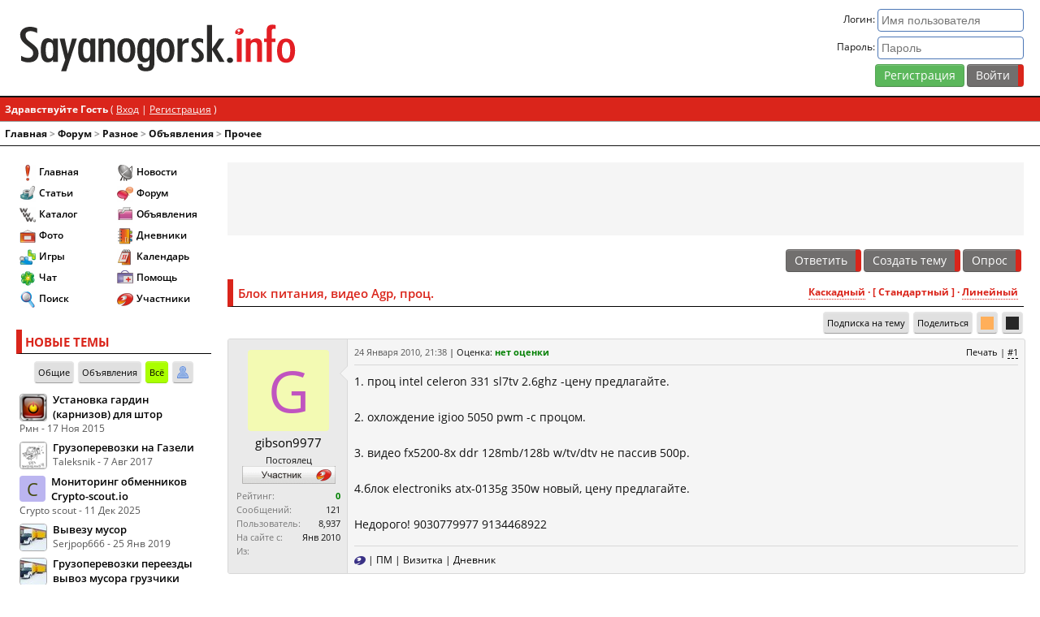

--- FILE ---
content_type: text/html;charset=UTF-8
request_url: https://sayanogorsk.info/board/topics/13929-blok-pitaniya-video-agp-proc/
body_size: 15256
content:
<!DOCTYPE html>
<html lang="ru"> 
	<head>
		<base href="https://sayanogorsk.info">
		<title>Блок питания, видео Agp, проц. - Форум - Саяногорск Инфо</title>
		<meta name='description' content='1. проц intel celeron 331 sl7tv 2.6ghz -цену предлагайте.  2. охлождение igioo 5050 pwm -с процом.  3. видео fx5200-8x ddr 128mb/128b w/tv/dtv не пассив 500р.  4.блок electroniks atx-0135g 350w новый, цену предлагайте.  Недорого&#33;     9030779977   ...'>
<meta name="keywords" content="скромно, предлагай, может, лудше, больше, цитата, очень, подавился, булочкой, новый, блок, предлагайте, цену, чуть, nbsp, gibson, electroniks, макс, дорого, действительно, халяву">
<meta name="verify-v1" content="vkFrqXHC5WQfGa81Vo5PZFyPErBp3j7PVtd1r7cCRVU=">
		<meta name="yandex-verification" content="5c346c5211af69d6">
		<meta name="spr-verification" content="b37e4a09c273aa1"> 
		<meta name="verify-admitad" content="ff4d6b6e39">
		<meta http-equiv="Content-Type" content="text/html; charset=UTF-8">
		<meta name="referrer" content="origin">
		<meta name="viewport" content="width=device-width">
		<link rel="icon" href="/favicon.svg" type="image/svg">
		<style>@charset "utf-8";@font-face {font-family:'Open Sans';font-style:normal;font-weight:300;font-display:fallback;src:local('Open Sans Light'),local('OpenSans-Light'),url('https://fonts.sayanogorsk.info/woff2/open-sans-v17-latin_cyrillic-300.woff2') format('woff2'),url('https://fonts.sayanogorsk.info/woff/open-sans-v17-latin_cyrillic-300.woff') format('woff'),url('https://fonts.sayanogorsk.info/ttf/open-sans-v17-latin_cyrillic-300.ttf') format('truetype'); }@font-face {font-family:'Open Sans';font-style:italic;font-weight:300;font-display:fallback;src:local('Open Sans Light Italic'),local('OpenSans-LightItalic'),url('https://fonts.sayanogorsk.info/woff2/open-sans-v17-latin_cyrillic-300italic.woff2') format('woff2'),url('https://fonts.sayanogorsk.info/woff/open-sans-v17-latin_cyrillic-300italic.woff') format('woff'),url('https://fonts.sayanogorsk.info/ttf/open-sans-v17-latin_cyrillic-300italic.ttf') format('truetype'); }@font-face {font-family:'Open Sans';font-style:normal;font-weight:400;font-display:fallback;src:local('Open Sans Regular'),local('OpenSans-Regular'),url('https://fonts.sayanogorsk.info/woff2/open-sans-v17-latin_cyrillic-regular.woff2') format('woff2'),url('https://fonts.sayanogorsk.info/woff/open-sans-v17-latin_cyrillic-regular.woff') format('woff'),url('https://fonts.sayanogorsk.info/ttf/open-sans-v17-latin_cyrillic-regular.ttf') format('truetype'); }@font-face {font-family:'Open Sans';font-style:italic;font-weight:400;font-display:fallback;src:local('Open Sans Italic'),local('OpenSans-Italic'),url('https://fonts.sayanogorsk.info/woff2/open-sans-v17-latin_cyrillic-italic.woff2') format('woff2'),url('https://fonts.sayanogorsk.info/woff/open-sans-v17-latin_cyrillic-italic.woff') format('woff'),url('https://fonts.sayanogorsk.info/ttf/open-sans-v17-latin_cyrillic-italic.ttf') format('truetype'); }@font-face {font-family:'Open Sans';font-style:normal;font-weight:600;font-display:fallback;src:local('Open Sans SemiBold'),local('OpenSans-SemiBold'),url('https://fonts.sayanogorsk.info/woff2/open-sans-v17-latin_cyrillic-600.woff2') format('woff2'),url('https://fonts.sayanogorsk.info/woff/open-sans-v17-latin_cyrillic-600.woff') format('woff'),url('https://fonts.sayanogorsk.info/ttf/open-sans-v17-latin_cyrillic-600.ttf') format('truetype'); }@font-face {font-family:'Open Sans';font-style:italic;font-weight:600;font-display:fallback;src:local('Open Sans SemiBold Italic'),local('OpenSans-SemiBoldItalic'),url('https://fonts.sayanogorsk.info/woff2/open-sans-v17-latin_cyrillic-600italic.woff2') format('woff2'),url('https://fonts.sayanogorsk.info/woff/open-sans-v17-latin_cyrillic-600italic.woff') format('woff'),url('https://fonts.sayanogorsk.info/ttf/open-sans-v17-latin_cyrillic-600italic.ttf') format('truetype'); }@font-face {font-family:'Open Sans';font-style:normal;font-weight:700;font-display:fallback;src:local('Open Sans Bold'),local('OpenSans-SemiBold'),url('https://fonts.sayanogorsk.info/woff2/open-sans-v17-latin_cyrillic-700.woff2') format('woff2'),url('https://fonts.sayanogorsk.info/woff/open-sans-v17-latin_cyrillic-700.woff') format('woff'),url('https://fonts.sayanogorsk.info/ttf/open-sans-v17-latin_cyrillic-700.ttf') format('truetype'); }@font-face {font-family:'Open Sans';font-style:italic;font-weight:700;font-display:fallback;src:local('Open Sans Bold Italic'),local('OpenSans-SemiBoldItalic'),url('https://fonts.sayanogorsk.info/woff2/open-sans-v17-latin_cyrillic-700italic.woff2') format('woff2'),url('https://fonts.sayanogorsk.info/woff/open-sans-v17-latin_cyrillic-700italic.woff') format('woff'),url('https://fonts.sayanogorsk.info/ttf/open-sans-v17-latin_cyrillic-700italic.ttf') format('truetype'); }@font-face {font-family:'SIFont';font-style:normal;font-weight:300;font-display:fallback;src:local('SIFont'),local('SIFont'),url('https://fonts.sayanogorsk.info/woff2/sifont.woff2') format('woff2'),url('https://fonts.sayanogorsk.info/woff/sifont.woff') format('woff'),url('https://fonts.sayanogorsk.info/ttf/sifont.ttf') format('truetype'); }html{font-size:10px;font-weight:normal;height:100%}body {border:0;text-align:center;font-size:1.2rem;font-family:'Open Sans',Arial,SIFont,sans-serif;height:100%;margin:0;padding:0;caret-color:transparent}#main {display:flex;align-items:stretch;width:100%;height:100%;flex:1 0 auto}#wrapper {background-color:var(--theme-background);color:var(--theme-primary);text-align:left;width:100%;margin:auto;min-width:320px;display:flex;flex-direction:column;min-height:100%}#top {width:100%}#header {height:120px;padding:10px 20px;vertical-align:middle;display:flex;flex-wrap:nowrap;box-sizing:border-box;z-index:100;border-bottom:var(--theme-primary) solid 0.2rem;background-color:var(--theme-background)}#footer {clear:both;width:100%;z-index:100;flex:0 0 auto}#stats{font-size:1.2rem;vertical-align:middle;line-height:2.2rem}#logo {background-image:url('https://sayanogorsk.info/view/2/images/logo.svg');background-repeat:no-repeat;background-size:contain;background-position:center left;text-indent:-9999px;display:block;height:100%;width:100%}#logo-panel{flex:1;padding:2rem 0}#content {flex:1;margin:20px}#member-bar {background-color:var(--theme-main);border-bottom:1px solid var(--theme-shaded);margin:0;width:100%;color:var(--theme-secondary);font-size:1.2rem;overflow:hidden;box-sizing:border-box;padding:6px}#member-bar a {color:var(--theme-secondary);text-decoration:underline}#left,#right,#right-jr {background-color:var(--theme-background);flex:none}#right {width:200px;margin:20px 20px 20px 0}#right-jr {width:240px;margin:20px 20px 20px 0}#left {width:240px;margin:20px 0 20px 20px;display:block;z-index:200}#navigation {flex:1;border-bottom:var(--theme-primary) solid 0.1rem}#breadcrumbs {color:var(--theme-shaded);font-size:1.2rem;font-weight:bold;padding:6px;text-align:left}#breadcrumbs a:link,#breadcrumbs a:visited,#breadcrumbs a:active {color:var(--theme-primary);text-decoration:none}#breadcrumbs a:hover {background-color:transparent;text-decoration:none;color:var(--theme-shaded)}#menu-button-left{color:var(--theme-secondary);width:28px;height:28px;display:none;background:var(--theme-shaded) url('https://sayanogorsk.info/view/2/images/menu.svg') no-repeat center;background-size:75%;padding:4px;position:fixed;top:0;opacity:0.6;border-radius:4px;margin:4px;box-shadow:var(--theme-normal-shadow);left:0;z-index:200}.sticky {position:fixed;top:0;width:100%}#member-panel {display:flex;vertical-align:top;text-align:right;text-decoration:none;flex:none;margin-left:20px;flex:2}#member-panel a {text-decoration:underline;color:var(--theme-link)}#member-panel a:hover {color:var(--theme-link-hover)}.member-panel-info {flex:1}.member-panel-avatar {float:right;margin:0 0 0 5px}.rimg,.limg {background:var(--theme-dark);color:var(--theme-secondary);float:left;font-size:1.2rem;padding:0;border-radius:2px;line-height:1.6rem;width:340px;max-width:100%}.limg {margin:8px 12px 8px 0}.rimg div,.limg div {padding:2px 5px}.rimg {float:right;margin:8px 0 8px 8px}@media only screen and (max-width:992px) {#right {display:none}#left{display:block}.rimg,.limg{float:none;min-width:100%;width:100%;margin:0 0 8px 0}}@media only screen and (max-width:768px) {html{font-size:11px}#header {height:48px;padding:5px 5px 5px 48px}#left,#right-jr,#right {display:none;position:fixed;z-index:2000;height:100%;overflow-y:scroll;top:0;padding:10px}#left {margin:0 15px 20px 0;width:280px}#right-jr,#right {margin:0 0 20px 15px;right:0}#right {width:240px}#right-jr {width:280px}#content {margin:20px 5px}#menu-button-left{display:block}.overlay {content:'';display:block;position:absolute;top:0;left:0;height:100%;width:100%;background:var(--theme-overlay);z-index:1}.overlay-body {overflow:hidden;height:100vh}.mem-panel-full{display:none}.member-panel-avatar a span{font-size:24px;  display:block;  width:36px;  height:36px;  line-height:36px;  border-radius:4px}.member-panel-avatar,.member-panel-avatar img {max-width:36px;max-height:36px}#logo-panel {padding:0.5rem}.mem-buttons {padding:0.5rem}}@media only screen and (max-width:640px) {.main-search {width:130px}#member-panel {margin:0 0 0 5px}.copy-main{flex-direction:column;text-align:center}.copy-main div{padding:0.4rem !important}.baseUserInfo { word-break:break-all}}@media only screen and (max-width:480px) {#logo-panel {display:none}}</style>
<link rel="stylesheet" href="https://sayanogorsk.info/css/base-portal-topic-fancy-7560bd2844ab1d7c9ad45a36d0ad33c5-443.css">
<script src="https://sayanogorsk.info/js/jquery-global-topic-fancy-mouse-goodShare-443.js"></script>

		<!-- Yandex.RTB -->
		<script>window.yaContextCb=window.yaContextCb||[]</script>
		<script src="https://yandex.ru/ads/system/context.js" async></script>
	</head> 
	<body class="theme-light">
		<div id="wrapper">
			<div id="top">
				<script>
<!--
var js_s = "8052b22a5b01567e1a441f63defdaf16";
var js_base_url = "https://sayanogorsk.info";
var js_f = "";
var js_t = "13929-blok-pitaniya-video-agp-proc";
var js_p = "";
var js_cookieid = "s_";
var js_cookie_domain = ".sayanogorsk.info";
var js_cookie_path = "/";
var js_st = "0";
var js_lang_tpl_q1 = "Введите номер страницы, на которую желаете перейти";
var js_page_title = "Блок питания, видео Agp, проц.";
var js_lang_del_1 = "Вы действительно хотите удалить это сообщение?";
var js_lang_del_2 = "Не хотите, как хотите :)";
//-->
</script>
	<div id='header'>
		<div id="logo-panel">
			<a href='/' id='logo'>Саяногорск Инфо - Саяногорский городской сайт</a>
		</div>
		<div id='member-panel'>
<div class="member-panel-info">
	<form action="/login/go/01/" method="post">
		<div class="mem-panel-full">
			<div>Логин: <input type="text" size="20" name="UserName" placeholder="Имя пользователя" class="formInput"></div>
			<div class='pv4'>Пароль: <input type="password" size="20" name="PassWord" class="formInput" placeholder="Пароль">
				<input type="hidden" name="referer" value="aHR0cHM6Ly9zYXlhbm9nb3Jzay5pbmZvL2JvYXJkL3RvcGljcy8xMzkyOS1ibG9rLXBpdGFuaXlhLXZpZGVvLWFncC1wcm9jLw==">
				<input type="hidden" name="CookieDate" value="1">
			</div>
		</div>
		<div class="mem-buttons"><a href='/reg/' class="btnBig btnBigSelected">Регистрация</a> <input class="btn" type="submit" value="Войти" title="Войти"></div>
	</form>
</div>

		</div>
	</div> 
				<div id="navigation">
						<div id="member-bar">
		<div class="panel-left">
			<strong>Здравствуйте Гость</strong> ( <a href='/login/'>Вход</a> | <a href='/reg/'>Регистрация</a> )

		</div>
		<div class="panel-right">
			
		</div>
	</div>

						<div id="breadcrumbs">
<a href='https://sayanogorsk.info'>Главная</a> &gt; <a href='/board/'>Форум</a> &gt; <a href='/board/forums/raznoe/'>Разное</a> &gt; <a href='/board/forums/obyavleniya/'>Объявления</a> &gt; <a href='/board/forums/prochee/'>Прочее</a></div>
<!--IBF.NEWPMBOX-->
				</div>
			</div>
			<div id="main">
				<div id="left" class="left">
<div class='block'>
	<div class="block-container">
<div class="main-menu">
<ul>
	<li><a href='https://sayanogorsk.info'><i class="icon i-menu-home" ></i>Главная</a></li>
	<li><a href='https://sayanogorsk.info/details/'><i class="icon i-menu-articles" ></i>Статьи</a></li>
	<li><a href='https://sayanogorsk.info/catalog/'><i class="icon i-menu-catalog" ></i>Каталог</a></li>
	<li><a href='https://sayanogorsk.info/photo/'><i class="icon i-menu-photo" ></i>Фото</a></li>
	<li><a href='https://sayanogorsk.info/games/'><i class="icon i-menu-games" ></i>Игры</a></li>
	<li><a href='https://sayanogorsk.info/chat/'><i class="icon i-menu-chat" ></i>Чат</a></li>
	<li><a href='https://sayanogorsk.info/search/'><i class="icon i-menu-search" ></i>Поиск</a></li>
</ul>
<ul>
	<li><a href='https://sayanogorsk.info/news/'><i class="icon i-menu-news" ></i>Новости</a></li>
	<li><a href='https://sayanogorsk.info/board/'><i class="icon i-menu-forum" ></i>Форум</a></li>
	<li><a href='https://sayanogorsk.info/board/forums/obyavleniya/'><i class="icon i-menu-files" ></i>Объявления</a></li>
	<li><a href='https://sayanogorsk.info/journals/'><i class="icon i-menu-blogs" ></i>Дневники</a></li>
	<li><a href='https://sayanogorsk.info/calendar/'><i class="icon i-menu-calendar" ></i>Календарь</a></li>
	<li><a href='https://sayanogorsk.info/help/'><i class="icon i-menu-help" ></i>Помощь</a></li>
	<li><a href='https://sayanogorsk.info/members/'><i class="icon i-menu-user" ></i>Участники</a></li>
</ul>
</div>
</div>

</div>
<div class='block'>
	<div id='ltcon'><div class='block-outer'>
<div class='main-title'>НОВЫЕ ТЕМЫ</div>
<div class='actList'>
	<a href='#frmTopics' class='tab lt-mode' rel='frm'>Общие</a>
	<a href='#adsTopics' class='tab lt-mode' rel='ads'>Объявления</a>
	<a href='#allTopics' class='tab-selected lt-mode' rel='all'>Всё</a>
	<a href='#usrTopics' class='tab lt-mode title-tip-top' rel='usr' title='Мои темы'><i class="icon i-act-user" ></i></a>
</div>
<div class='block-list'>
	<div class="block-list-row">
			<div class='title-tip-top list-avatar-left' title='Рмн'><a href="https://sayanogorsk.info/members/user/12937/"><img src='https://sayanogorsk.info/images/32x32/av-12937-1463375333.png' width='32' height='32' alt='Рмн'srcset='https://sayanogorsk.info/images/64x64/av-12937-1463375333.png 2x, https://sayanogorsk.info/images/96x96/av-12937-1463375333.png 3x'></a></div>

		<a href='/board/topics/96175-ustanovka-gardin-karnizov-dlya-shtor/?newpost' class='title-tip-right' rel='lTopicsTip-96175'>Установка гардин (карнизов) для штор</a>
		<div id='lTopicsTip-96175' style='display:none;'></div>
		<div class='glabel'>Рмн - 17 Ноя 2015</div>
	</div>
	<div class="block-list-row">
			<div class='title-tip-top list-avatar-left' title='Taleksnik'><a href="https://sayanogorsk.info/members/user/16795/"><img src='https://sayanogorsk.info/images/32x32/av-16795-1421573256.gif' width='32' height='32' alt='Taleksnik'srcset='https://sayanogorsk.info/images/64x64/av-16795-1421573256.gif 2x, https://sayanogorsk.info/images/96x96/av-16795-1421573256.gif 3x'></a></div>

		<a href='/board/topics/126066-gruzoperevozki-na-gazeli/?newpost' class='title-tip-right' rel='lTopicsTip-126066'>Грузоперевозки на Газели</a>
		<div id='lTopicsTip-126066' style='display:none;'></div>
		<div class='glabel'>Taleksnik - 7 Авг 2017</div>
	</div>
	<div class="block-list-row">
			<div class='title-tip-top list-avatar-left' title='Сrypto scout'><a href="https://sayanogorsk.info/members/user/23281/"><span class='userAvatarDefault' style='background-color: #bbb5f0; color: #444a0f;'>С</span></a></div>

		<a href='/board/topics/159995-monitoring-obmennikov-srypto-scoutio/?newpost' class='title-tip-right' rel='lTopicsTip-159995'>Мониторинг обменников Сrypto-scout.io</a>
		<div id='lTopicsTip-159995' style='display:none;'></div>
		<div class='glabel'>Сrypto scout - 11 Дек 2025</div>
	</div>
	<div class="block-list-row">
			<div class='title-tip-top list-avatar-left' title='Serjpop666'><a href="https://sayanogorsk.info/members/user/19316/"><img src='https://sayanogorsk.info/images/32x32/av-19316-1604933732.jpeg' width='32' height='32' alt='Serjpop666'srcset='https://sayanogorsk.info/images/64x64/av-19316-1604933732.jpeg 2x, https://sayanogorsk.info/images/96x96/av-19316-1604933732.jpeg 3x'></a></div>

		<a href='/board/topics/141766-vyvezu-musor/?newpost' class='title-tip-right' rel='lTopicsTip-141766'>Вывезу мусор</a>
		<div id='lTopicsTip-141766' style='display:none;'></div>
		<div class='glabel'>Serjpop666 - 25 Янв 2019</div>
	</div>
	<div class="block-list-row">
			<div class='title-tip-top list-avatar-left' title='Serjpop666'><a href="https://sayanogorsk.info/members/user/19316/"><img src='https://sayanogorsk.info/images/32x32/av-19316-1604933732.jpeg' width='32' height='32' alt='Serjpop666'srcset='https://sayanogorsk.info/images/64x64/av-19316-1604933732.jpeg 2x, https://sayanogorsk.info/images/96x96/av-19316-1604933732.jpeg 3x'></a></div>

		<a href='/board/topics/158185-gruzoperevozki-pereezdy-vyvoz-musora-gruzchiki/?newpost' class='title-tip-right' rel='lTopicsTip-158185'>Грузоперевозки переезды вывоз мусора грузчики</a>
		<div id='lTopicsTip-158185' style='display:none;'></div>
		<div class='glabel'>Serjpop666 - 23 Ноя 2023</div>
	</div>
</div>
<div class='navBlock'>
	<div class="pagination">
		<a href='#prevTopics' id='lt-prev' rel='all-0' class="page-link">&lt;&lt;</a>
		<a href='#refTopics' id='lt-cur' rel='all-0' class="page-link">темы 1 - 5</a>
		<a href='#nextTopics' id='lt-next' rel='all-5' class="page-link">&gt;&gt;</a>
	</div>
</div>
</div>
<div class='blockFooter'></div>
</div>
</div>
<div class='block'>
	<div class='ads' style='width:240px;height:400px;'>
<!-- Yandex.RTB R-A-67692-6 -->
<div id="yandex_rtb_R-A-67692-6"></div>
<script>
window.yaContextCb.push(() => {
    Ya.Context.AdvManager.render({
        "blockId": "R-A-67692-6",
        "renderTo": "yandex_rtb_R-A-67692-6"
    })
})
</script>
</div>

</div>
<div class='block'>
	<div id='lpcon'><div class="block-container">
	<div class='main-title'>НОВЫЕ ОТВЕТЫ</div>
	<div class='actList'>
		<a href='#frmRep' class='tab lr-mode' rel='frm'>Общие</a>
		<a href='#adsRep' class='tab lr-mode' rel='ads'>Объявления</a>
		<a href='#allRep' class='tab-selected lr-mode' rel='all'>Всё</a>
		<a href='#favRep' class='tab lr-mode title-tip-top' rel='fav' title='Избранное'><i class="icon i-act-fav" ></i></a>
	</div>
<div class='block-list'>
<div class="block-list-row">
		<div class='title-tip-top list-avatar-left' title='росинка'><a href="https://sayanogorsk.info/members/user/12074/"><img src='https://sayanogorsk.info/images/32x32/av-12074-1582465129.jpeg' width='32' height='32' alt='росинка'srcset='https://sayanogorsk.info/images/64x64/av-12074-1582465129.jpeg 2x, https://sayanogorsk.info/images/96x96/av-12074-1582465129.jpeg 3x'></a></div>

	<a href='/board/topics/6505-doschitaj-do-100-001-5/?newpost' class='title-tip-right' rel='lRepliesTip-6505'>досчитай до 100 001,5</a>
	<div id='lRepliesTip-6505' style='display:none;'></div>
	<div class='glabel'>росинка - 09:14</div>
</div>
<div class="block-list-row">
		<div class='title-tip-top list-avatar-left' title='Sana'><a href="https://sayanogorsk.info/members/user/1/"><img src='https://sayanogorsk.info/images/32x32/av-1-1600410647.jpeg' width='32' height='32' alt='Sana'srcset='https://sayanogorsk.info/images/64x64/av-1-1600410647.jpeg 2x, https://sayanogorsk.info/images/96x96/av-1-1600410647.jpeg 3x'></a></div>

	<a href='/board/topics/1225-coft-borg-radio-21-pro/?newpost' class='title-tip-right' rel='lRepliesTip-1225'>[Cофт] Borg Radio 2.1 Pro</a>
	<div id='lRepliesTip-1225' style='display:none;'></div>
	<div class='glabel'>Sana - 21 Января</div>
</div>
<div class="block-list-row">
		<div class='title-tip-top list-avatar-left' title='SuperFX.ru'><a href="https://sayanogorsk.info/members/user/7357/"><img src='https://sayanogorsk.info/images/32x32/av-7357-1431451746.png' width='32' height='32' alt='SuperFX.ru'srcset='https://sayanogorsk.info/images/64x64/av-7357-1431451746.png 2x, https://sayanogorsk.info/images/96x96/av-7357-1431451746.png 3x'></a></div>

	<a href='/board/topics/116086-forex-trejder/?newpost' class='title-tip-right' rel='lRepliesTip-116086'>Forex+трейдер=?</a>
	<div id='lRepliesTip-116086' style='display:none;'></div>
	<div class='glabel'>SuperFX.ru - 12 Января</div>
</div>
<div class="block-list-row">
		<div class='title-tip-top list-avatar-left' title='Pa-ha'><a href="https://sayanogorsk.info/members/user/1283/"><img src='https://sayanogorsk.info/images/32x32/av-1283-1689690207.png' width='32' height='32' alt='Pa-ha'srcset='https://sayanogorsk.info/images/64x64/av-1283-1689690207.png 2x, https://sayanogorsk.info/images/96x96/av-1283-1689690207.png 3x'></a></div>

	<a href='/board/topics/7054-kartinki/?newpost' class='title-tip-right' rel='lRepliesTip-7054'>Картинки</a>
	<div id='lRepliesTip-7054' style='display:none;'></div>
	<div class='glabel'>Pa-ha - 10 Января</div>
</div>
<div class="block-list-row">
		<div class='title-tip-top list-avatar-left' title='NataliaOs'><a href="https://sayanogorsk.info/members/user/8266/"><img src='https://sayanogorsk.info/images/32x32/av-8266.jpg' width='32' height='32' alt='NataliaOs'srcset='https://sayanogorsk.info/images/64x64/av-8266.jpg 2x, https://sayanogorsk.info/images/96x96/av-8266.jpg 3x'></a></div>

	<a href='/board/topics/151692-besplatnye-elektronnye-knigi/?newpost' class='title-tip-right' rel='lRepliesTip-151692'>Бесплатные электронные книги</a>
	<div id='lRepliesTip-151692' style='display:none;'></div>
	<div class='glabel'>NataliaOs - 9 Января</div>
</div>
<div class="block-list-row">
		<div class='title-tip-top list-avatar-left' title='Tolic-F'><a href="https://sayanogorsk.info/members/user/11/"><img src='https://sayanogorsk.info/images/32x32/av-11.gif' width='32' height='32' alt='Tolic-F'srcset='https://sayanogorsk.info/images/64x64/av-11.gif 2x, https://sayanogorsk.info/images/96x96/av-11.gif 3x'></a></div>

	<a href='/board/topics/155543-vremennaya-registraciya/?newpost' class='title-tip-right' rel='lRepliesTip-155543'>Временная регистрация</a>
	<div id='lRepliesTip-155543' style='display:none;'></div>
	<div class='glabel'>Tolic-F - 25 Дек 2025</div>
</div>
<div class="block-list-row">
		<div class='title-tip-top list-avatar-left' title='Tolic-F'><a href="https://sayanogorsk.info/members/user/11/"><img src='https://sayanogorsk.info/images/32x32/av-11.gif' width='32' height='32' alt='Tolic-F'srcset='https://sayanogorsk.info/images/64x64/av-11.gif 2x, https://sayanogorsk.info/images/96x96/av-11.gif 3x'></a></div>

	<a href='/board/topics/4912-kakaya-muzyka-raduet-vashi-ushi/?newpost' class='title-tip-right' rel='lRepliesTip-4912'>Какая музыка радует ваши уши</a>
	<div id='lRepliesTip-4912' style='display:none;'></div>
	<div class='glabel'>Tolic-F - 24 Дек 2025</div>
</div>
<div class="block-list-row">
		<div class='title-tip-top list-avatar-left' title='OffLife'><a href="https://sayanogorsk.info/members/user/7372/"><span class='userAvatarDefault' style='background-color: #b4b5f7; color: #4b4a08;'>O</span></a></div>

	<a href='/board/topics/96175-ustanovka-gardin-karnizov-dlya-shtor/?newpost' class='title-tip-right' rel='lRepliesTip-96175'>Установка гардин (карнизов) для штор</a>
	<div id='lRepliesTip-96175' style='display:none;'></div>
	<div class='glabel'>OffLife - 23 Дек 2025</div>
</div>
<div class="block-list-row">
		<div class='title-tip-top list-avatar-left' title='Иван Мананкин'><a href="https://sayanogorsk.info/members/user/9855/"><img src='https://sayanogorsk.info/images/32x32/av-9855-1453432621.jpg' width='32' height='32' alt='Иван Мананкин'srcset='https://sayanogorsk.info/images/64x64/av-9855-1453432621.jpg 2x, https://sayanogorsk.info/images/96x96/av-9855-1453432621.jpg 3x'></a></div>

	<a href='/board/topics/159918-blizhajshie-koncerty/?newpost' class='title-tip-right' rel='lRepliesTip-159918'>Ближайшие концерты</a>
	<div id='lRepliesTip-159918' style='display:none;'></div>
	<div class='glabel'>Иван Мананкин - 27 Ноя 2025</div>
</div>
<div class="block-list-row">
		<div class='title-tip-top list-avatar-left' title='cremaster'><a href="https://sayanogorsk.info/members/user/15681/"><img src='https://sayanogorsk.info/images/32x32/av-15681-1488122311.jpg' width='32' height='32' alt='cremaster'srcset='https://sayanogorsk.info/images/64x64/av-15681-1488122311.jpg 2x, https://sayanogorsk.info/images/96x96/av-15681-1488122311.jpg 3x'></a></div>

	<a href='/board/topics/139520-oscillograf-s1-75/?newpost' class='title-tip-right' rel='lRepliesTip-139520'>Осциллограф С1-75</a>
	<div id='lRepliesTip-139520' style='display:none;'></div>
	<div class='glabel'>cremaster - 18 Ноя 2025</div>
</div>
</div>
<div class='navBlock'>
	<div class="pagination">
		<a href='#prevRep' id='lr-prev' rel='all-0' class="page-link">&lt;&lt;</a>
		<a href='#refRep' id='lr-cur' rel='all-0' class="page-link">ответы 1 - 10</a>
		<a href='#nextRep' id='lr-next' rel='all-10' class="page-link">&gt;&gt;</a>
	</div>
</div>

</div>
<div class='blockFooter'></div>
</div>
</div>
<div class='block'>
	<div id='ljcon'><div class='block-outer'>
<div class='main-title'>НОВОЕ В БЛОГАХ</div>
<div class='actList'>
<a href='#jPosts' class='tab lj-mode' rel='pst'>Сообщения</a>
<a href='#jComments' class='tab lj-mode' rel='rep'>Комментарии</a>
</div>
<div class='block-list'>
<div class="block-list-row">
	<div class='title-tip-top list-avatar-left' title='rmm'><a href="https://sayanogorsk.info/members/user/21943/"><img src='https://sayanogorsk.info/images/32x32/av-21943-1537112490.jpg' width='32' height='32' alt='rmm'srcset='https://sayanogorsk.info/images/64x64/av-21943-1537112490.jpg 2x, https://sayanogorsk.info/images/96x96/av-21943-1537112490.jpg 3x'></a></div>

<a href='/journals/user/21943/comm/13469/' class='title-tip-right' rel='lJournalsTip-13469'>Отшумели песни нашего полка...</a>
<div id='lJournalsTip-13469' style='display:none;'>	<div class='avatarHelp'><img src='https://sayanogorsk.info/images/48x48/av-21943-1537112490.jpg' width='48' height='48' alt='rmm'srcset='https://sayanogorsk.info/images/96x96/av-21943-1537112490.jpg 2x, https://sayanogorsk.info/images/144x144/av-21943-1537112490.jpg 3x'></div>
<div style='color:#ABC8DA;'><b>Отшумели песни нашего полка...</b></div><b>&quot;Отшумели песни нашего полка Отзвенели звонкие копыта Пулями пробито днище котелка Маркитантка ...</b></div>
<div class='glabel'>rmm - 3 Января</div>
</div>
<div class="block-list-row">
	<div class='title-tip-top list-avatar-left' title='rmm'><a href="https://sayanogorsk.info/members/user/21943/"><img src='https://sayanogorsk.info/images/32x32/av-21943-1537112490.jpg' width='32' height='32' alt='rmm'srcset='https://sayanogorsk.info/images/64x64/av-21943-1537112490.jpg 2x, https://sayanogorsk.info/images/96x96/av-21943-1537112490.jpg 3x'></a></div>

<a href='/journals/user/21943/comm/13468/' class='title-tip-right' rel='lJournalsTip-13468'>Повстречала девчонка бога</a>
<div id='lJournalsTip-13468' style='display:none;'>	<div class='avatarHelp'><img src='https://sayanogorsk.info/images/48x48/av-21943-1537112490.jpg' width='48' height='48' alt='rmm'srcset='https://sayanogorsk.info/images/96x96/av-21943-1537112490.jpg 2x, https://sayanogorsk.info/images/144x144/av-21943-1537112490.jpg 3x'></div>
<div style='color:#ABC8DA;'><b>Повстречала девчонка бога</b></div><b>&quot;Повстречала девчонка бога, Бог пил мёртвую в монопольке, Ну, а много ль от бога прока В чертовне ...</b></div>
<div class='glabel'>rmm - 2 Января</div>
</div>
<div class="block-list-row">
	<div class='title-tip-top list-avatar-left' title='SgS'><a href="https://sayanogorsk.info/members/user/1838/"><img src='https://sayanogorsk.info/images/32x32/av-1838-1609463360.jpeg' width='32' height='32' alt='SgS'srcset='https://sayanogorsk.info/images/64x64/av-1838-1609463360.jpeg 2x, https://sayanogorsk.info/images/96x96/av-1838-1609463360.jpeg 3x'></a></div>

<a href='/journals/user/1838/comm/13467/' class='title-tip-right' rel='lJournalsTip-13467'>01.01.26</a>
<div id='lJournalsTip-13467' style='display:none;'>	<div class='avatarHelp'><img src='https://sayanogorsk.info/images/48x48/av-1838-1609463360.jpeg' width='48' height='48' alt='SgS'srcset='https://sayanogorsk.info/images/96x96/av-1838-1609463360.jpeg 2x, https://sayanogorsk.info/images/144x144/av-1838-1609463360.jpeg 3x'></div>
<div style='color:#ABC8DA;'><b>01.01.26</b></div><b>ЯНВАРЬ 26    Начало погнало... Пузыри шампанского... Долгая неделя... ТВ колхоз... Общий трындец. ...</b></div>
<div class='glabel'>SgS - 1 Января</div>
</div>
<div class="block-list-row">
	<div class='title-tip-top list-avatar-left' title='Pa-ha'><a href="https://sayanogorsk.info/members/user/1283/"><img src='https://sayanogorsk.info/images/32x32/av-1283-1689690207.png' width='32' height='32' alt='Pa-ha'srcset='https://sayanogorsk.info/images/64x64/av-1283-1689690207.png 2x, https://sayanogorsk.info/images/96x96/av-1283-1689690207.png 3x'></a></div>

<a href='/journals/user/1283/comm/13466/' class='title-tip-right' rel='lJournalsTip-13466'>Бозоны Хиггса</a>
<div id='lJournalsTip-13466' style='display:none;'>	<div class='avatarHelp'><img src='https://sayanogorsk.info/images/48x48/av-1283-1689690207.png' width='48' height='48' alt='Pa-ha'srcset='https://sayanogorsk.info/images/96x96/av-1283-1689690207.png 2x, https://sayanogorsk.info/images/144x144/av-1283-1689690207.png 3x'></div>
<div style='color:#ABC8DA;'><b>Бозоны Хиггса</b></div><b>www.youtube. ... higgs_bosons</b></div>
<div class='glabel'>Pa-ha - 21 Ноя 2025</div>
</div>
<div class="block-list-row">
	<div class='title-tip-top list-avatar-left' title='Sana'><a href="https://sayanogorsk.info/members/user/1/"><img src='https://sayanogorsk.info/images/32x32/av-1-1600410647.jpeg' width='32' height='32' alt='Sana'srcset='https://sayanogorsk.info/images/64x64/av-1-1600410647.jpeg 2x, https://sayanogorsk.info/images/96x96/av-1-1600410647.jpeg 3x'></a></div>

<a href='/journals/user/1/comm/13465/' class='title-tip-right' rel='lJournalsTip-13465'>The KLF - America: What Time Is Love? (Official Video)</a>
<div id='lJournalsTip-13465' style='display:none;'>	<div class='avatarHelp'><img src='https://sayanogorsk.info/images/48x48/av-1-1600410647.jpeg' width='48' height='48' alt='Sana'srcset='https://sayanogorsk.info/images/96x96/av-1-1600410647.jpeg 2x, https://sayanogorsk.info/images/144x144/av-1-1600410647.jpeg 3x'></div>
<div style='color:#ABC8DA;'><b>The KLF - America: What Time Is Love? (Official Video)</b></div><b></b></div>
<div class='glabel'>Sana - 24 Окт 2025</div>
</div>
<div class="block-list-row">
	<div class='title-tip-top list-avatar-left' title='Sana'><a href="https://sayanogorsk.info/members/user/1/"><img src='https://sayanogorsk.info/images/32x32/av-1-1600410647.jpeg' width='32' height='32' alt='Sana'srcset='https://sayanogorsk.info/images/64x64/av-1-1600410647.jpeg 2x, https://sayanogorsk.info/images/96x96/av-1-1600410647.jpeg 3x'></a></div>

<a href='/journals/user/1/comm/13463/' class='title-tip-right' rel='lJournalsTip-13463'>Tat Brothers</a>
<div id='lJournalsTip-13463' style='display:none;'>	<div class='avatarHelp'><img src='https://sayanogorsk.info/images/48x48/av-1-1600410647.jpeg' width='48' height='48' alt='Sana'srcset='https://sayanogorsk.info/images/96x96/av-1-1600410647.jpeg 2x, https://sayanogorsk.info/images/144x144/av-1-1600410647.jpeg 3x'></div>
<div style='color:#ABC8DA;'><b>Tat Brothers</b></div><b></b></div>
<div class='glabel'>Sana - 24 Сен 2025</div>
</div>
<div class="block-list-row">
	<div class='title-tip-top list-avatar-left' title='fioqwe1'><a href="https://sayanogorsk.info/members/user/23148/"><span class='userAvatarDefault' style='background-color: #b5f1b4; color: #4a0e4b;'>F</span></a></div>

<a href='/journals/user/23148/comm/13459/' class='title-tip-right' rel='lJournalsTip-13459'>Как ИП найти идеальный тариф РКО: руководство от эксперта</a>
<div id='lJournalsTip-13459' style='display:none;'>	<div class='avatarHelp'><span class='userAvatarDefault' style='background-color: #b5f1b4; color: #4a0e4b;'>F</span></div>
<div style='color:#ABC8DA;'><b>Как ИП найти идеальный тариф РКО: руководство от эксперта</b></div><b>Выбор расчетно-кассового обслуживания (РКО) для индивидуального предпринимателя — это не просто поиск ...</b></div>
<div class='glabel'>fioqwe1 - 30 Авг 2025</div>
</div>
<div class="block-list-row">
	<div class='title-tip-top list-avatar-left' title='fioqwe1'><a href="https://sayanogorsk.info/members/user/23148/"><span class='userAvatarDefault' style='background-color: #b5f1b4; color: #4a0e4b;'>F</span></a></div>

<a href='/journals/user/23148/comm/13458/' class='title-tip-right' rel='lJournalsTip-13458'>Как мне навязали доп услуги при оформлении займа на карту</a>
<div id='lJournalsTip-13458' style='display:none;'>	<div class='avatarHelp'><span class='userAvatarDefault' style='background-color: #b5f1b4; color: #4a0e4b;'>F</span></div>
<div style='color:#ABC8DA;'><b>Как мне навязали доп услуги при оформлении займа на карту</b></div><b>Это произошло в прошлом году, когда мне срочно потребовались деньги на ремонт автомобиля после небольшого ...</b><div class='commentsSep'></div><b style='color:#8BA8BA;'>NataliaOs</b> - 27 Сен 2025, 20:17<br>Назидательно. Странно было бы ожидать от МФО честности ...<br><br></div>
<div class='glabel'>fioqwe1 - 30 Авг 2025</div>
</div>
<div class="block-list-row">
	<div class='title-tip-top list-avatar-left' title='мирт'><a href="https://sayanogorsk.info/members/user/9572/"><img src='https://sayanogorsk.info/images/32x32/av-9572-1343239041.jpg' width='32' height='32' alt='мирт'srcset='https://sayanogorsk.info/images/64x64/av-9572-1343239041.jpg 2x, https://sayanogorsk.info/images/96x96/av-9572-1343239041.jpg 3x'></a></div>

<a href='/journals/user/9572/comm/13457/' class='title-tip-right' rel='lJournalsTip-13457'>НЕЙРОТВОРЧЕСТВО</a>
<div id='lJournalsTip-13457' style='display:none;'>	<div class='avatarHelp'><img src='https://sayanogorsk.info/images/48x48/av-9572-1343239041.jpg' width='48' height='48' alt='мирт'srcset='https://sayanogorsk.info/images/96x96/av-9572-1343239041.jpg 2x, https://sayanogorsk.info/images/144x144/av-9572-1343239041.jpg 3x'></div>
<div style='color:#ABC8DA;'><b>НЕЙРОТВОРЧЕСТВО</b></div><b>ЗОЯ ЕШИНА</b></div>
<div class='glabel'>мирт - 12 Авг 2025</div>
</div>
<div class="block-list-row">
	<div class='title-tip-top list-avatar-left' title='мирт'><a href="https://sayanogorsk.info/members/user/9572/"><img src='https://sayanogorsk.info/images/32x32/av-9572-1343239041.jpg' width='32' height='32' alt='мирт'srcset='https://sayanogorsk.info/images/64x64/av-9572-1343239041.jpg 2x, https://sayanogorsk.info/images/96x96/av-9572-1343239041.jpg 3x'></a></div>

<a href='/journals/user/9572/comm/13456/' class='title-tip-right' rel='lJournalsTip-13456'>НЕЙРОТВОРЧЕСТВО</a>
<div id='lJournalsTip-13456' style='display:none;'>	<div class='avatarHelp'><img src='https://sayanogorsk.info/images/48x48/av-9572-1343239041.jpg' width='48' height='48' alt='мирт'srcset='https://sayanogorsk.info/images/96x96/av-9572-1343239041.jpg 2x, https://sayanogorsk.info/images/144x144/av-9572-1343239041.jpg 3x'></div>
<div style='color:#ABC8DA;'><b>НЕЙРОТВОРЧЕСТВО</b></div><b>ГАЛИНА ПЕН</b></div>
<div class='glabel'>мирт - 12 Авг 2025</div>
</div>
</div>
<div class='navBlock'>
	<div class="pagination">
		<a href='#' id='lj-prev' rel='pst-0' class="page-link">&lt;&lt;</a>
		<a href='#' id='lj-cur' rel='pst-0' class="page-link">записи 1 - 10</a>
		<a href='#' id='lj-next' rel='pst-10' class="page-link">&gt;&gt;</a>
	</div>
</div>

</div>
<div class='blockFooter'></div>
</div>
</div>

</div>

				<div id="content">
					<div class="ads-horizontal ads-content-top">
<!-- Yandex.RTB R-A-67692-5 -->
<div id="yandex_rtb_R-A-67692-5"></div>
<script>
window.yaContextCb.push(() => {
    Ya.Context.AdvManager.render({
        "blockId": "R-A-67692-5",
        "renderTo": "yandex_rtb_R-A-67692-5"
    })
})
</script>
					</div>
					<script>
<!--
var lang_tt_prompt = "Копирование прямой ссылки этого сообщения, для сохранения в буфере обмена";
var lang_js_close_1  = "Вы действительно хотите закрыть эту тему?";
var addquotebutton     = 'Цитата +';
var removequotebutton  = '<span style="color:red">Цитата -</span>';
var unselectedbutton = "https://sayanogorsk.info/view/2/images/topic_unselected.gif";
var selectedbutton   = "https://sayanogorsk.info/view/2/images/topic_selected.gif";
var lang_gobutton    = "Выполнить";
var lang_suredelete  = "Вы действительно хотите удалить эти сообщения?";
//-->
</script>
<div class='block-container'>
	<div class="block-outer">
		<div class="panel-right buttonsBlock"><a href='/board/go/02/forums/42/topics/13929/' class='btn'>Ответить</a>&nbsp;<a href='/board/go/00/forums/42/' class='btn' title='Создание новой темы'>Создать тему</a>&nbsp;<a href='/board/go/10/forums/42/' class='btn'>Опрос</a>&nbsp;<!--{IBF.START_NEW_POLL}--></div>
		<div class="panel-left buttonsBlock"></div>
	</div>
<div class='main-title'>
	<div class='main-title-panel'>
				<a href='/board/mode/threaded/topics/13929-blok-pitaniya-video-agp-proc/'>Каскадный</a>
 &middot;
			[ Стандартный ]
 &middot;
				<a href='/board/mode/linearplus/topics/13929-blok-pitaniya-video-agp-proc/'>Линейный</a>

	</div>
	<h1>Блок питания, видео Agp, проц.</h1>
</div>
<!--{IBF.POLL}-->
<div id='topicActions'>


<a class='tab' href='/usercp/go/start_subs/method/topic/tid/13929/'>Подписка на тему</a>
<a class='tab' href='/forward/f/42/t/13929/'>Поделиться</a>
<span id='favcon'></span>
<a class='tab' href='/xml/go/topics/id/13929/'><i class="icon i-act-rss" ></i></a>
<a class='tab' href='/print/go/board/topics/13929-blok-pitaniya-video-agp-proc/'><i class="icon i-act-print" ></i></a>
</div>
<div class='post' id='entry121448'>
	<div class='postBody post2 ' >
		<div class='postLeft'>
			<div class='userInfo'>
				<div class='userAvatar' title='Профиль'><a href="https://sayanogorsk.info/members/user/8937/"><span class='userAvatarDefault' style='background-color: #f3fab3; color: #c054c0;'>G</span></a></div>
				<div class ='baseUserInfo'>
					<div class='normalName'><a href='#insertName' onClick='insertName("gibson9977");return false;'>gibson9977</a></div>
					<div>Постоялец</div>
					<div><img src='/view/2/images/folder_team_icons/member_rus.gif' alt=''>
</div>
				</div>
				<div class='exUserInfo'>
					<dl><dt>Рейтинг:</dt><dd><span class='green'>0</span></dd></dl>
					<dl><dt>Сообщений:</dt><dd>121</dd></dl>
					<dl><dt>Пользователь:</dt><dd>8,937</dd></dl>
					
					<dl><dt>На сайте с:</dt><dd>Янв 2010</dd></dl>
					<dl><dt>Из:</dt><dd></dd></dl>
					 
				</div>
			</div>
		</div>
		<div class='postRight'>
			<span class="userArrow"><i class="userArrow-post2"></i></span>
			<div class='postHeader'>
				<div class='panel-right'> <a title="Печать сообщения" href="/print/go/board/post/121448/">Печать</a> | <a title="Ссылка этого сообщения" href="/board/post/121448/" rel='linkto' class='dashed_link'>#1</a>
				</div>
				<div class="panel-left"> <span class='dateLink'><a href='/calendar/go/showday/y/2010/m/01/d/24/'>24 Января 2010, 21:38</a></span> | <span id="ratecon_121448">Оценка: <span class='green'>нет оценки</span></span></div>
			</div>
			<!-- THE POST 121448 -->
			<div class='postMessage'>
				<div class="postContent">1. проц intel celeron 331 sl7tv 2.6ghz -цену предлагайте.<br><br>2. охлождение igioo 5050 pwm -с процом.<br><br>3. видео fx5200-8x ddr 128mb/128b w/tv/dtv не пассив 500р.<br><br>4.блок electroniks atx-0135g 350w новый, цену предлагайте.<br><br>Недорого&#33;     9030779977   9134468922 <!--SI.ATTACHMENT_121448--></div>
				
			</div>
			<div class='postFooter'><div class='panel-right'></div><div class="panel-left"><i class="icon i-p_offline" ></i> | <a href='/msg/go/04/mid/8937/'><span class="title-tip-top" title="Личное сообщение">ПМ</span></a> | <a rel='showcard' href='https://sayanogorsk.info/members/user/8937/go/showcard/' target='_blank'>Визитка</a> | <a href='/journals/user/8937/'>Дневник</a></div></div>
			<!-- THE POST -->
		</div>
	</div>
</div>
<div class="ads-horizontal ads-content-middle">
<!-- Yandex.RTB R-A-67692-10 -->
<div id="yandex_rtb_R-A-67692-10"></div>
<script>
window.yaContextCb.push(() => {
    Ya.Context.AdvManager.render({
        "blockId": "R-A-67692-10",
        "renderTo": "yandex_rtb_R-A-67692-10"
    })
})
</script>
</div>
<div class='post' id='entry121519'>
	<div class='postBody post1 ' >
		<div class='postLeft'>
			<div class='userInfo'>
				<div class='userAvatar' title='Профиль'><a href="https://sayanogorsk.info/members/user/7304/"><img src='https://sayanogorsk.info/images/97x100/av-7304.jpg' width='97' height='100' alt='Masterr'srcset='https://sayanogorsk.info/images/194x200/av-7304.jpg 2x, https://sayanogorsk.info/images/291x300/av-7304.jpg 3x'></a></div>
				<div class ='baseUserInfo'>
					<div class='normalName'><a href='#insertName' onClick='insertName("Masterr");return false;'>Masterr</a></div>
					<div>Старожил</div>
					<div><img src='/view/2/images/folder_team_icons/member_rus.gif' alt=''>
</div>
				</div>
				<div class='exUserInfo'>
					<dl><dt>Рейтинг:</dt><dd><span class='green'>0</span></dd></dl>
					<dl><dt>Сообщений:</dt><dd>633</dd></dl>
					<dl><dt>Пользователь:</dt><dd>7,304</dd></dl>
					
					<dl><dt>На сайте с:</dt><dd>Фев 2009</dd></dl>
					<dl><dt>Из:</dt><dd></dd></dl>
					 
				</div>
			</div>
		</div>
		<div class='postRight'>
			<span class="userArrow"><i class="userArrow-post1"></i></span>
			<div class='postHeader'>
				<div class='panel-right'> <a title="Печать сообщения" href="/print/go/board/post/121519/">Печать</a> | <a title="Ссылка этого сообщения" href="/board/post/121519/" rel='linkto' class='dashed_link'>#2</a>
				</div>
				<div class="panel-left"> <span class='dateLink'><a href='/calendar/go/showday/y/2010/m/01/d/25/'>25 Января 2010, 13:14</a></span> | <span id="ratecon_121519">Оценка: <span class='green'>нет оценки</span></span></div>
			</div>
			<!-- THE POST 121519 -->
			<div class='postMessage'>
				<div class="postContent"><!--QuoteBegin--><div class='quotetop'>ЦИТАТА</div><div class='quotemain'><!--QuoteEBegin-->4.блок electroniks atx-0135g 350w новый, цену предлагайте.<!--QuoteEnd--></div><!--QuoteEEnd-->Сам то сколь хош? <!--SI.ATTACHMENT_121519--></div>
					<div class='signature'><noindex><span title='http://nomer.m18.ru/' class='extlink'><div class='bbcodeimg'><img src='https://sayanogorsk.info/attach/id/215468/a92e6602d8b3de748a692d249b5bd0e4.png' alt='Саяногорск Инфо - a92e6602d8b3de748a692d249b5bd0e4.png, Скачано: 5932'></div>
 </span></noindex></div>

			</div>
			<div class='postFooter'><div class='panel-right'></div><div class="panel-left"><i class="icon i-p_offline" ></i> | <a href='/msg/go/04/mid/7304/'><span class="title-tip-top" title="Личное сообщение">ПМ</span></a> | <a rel='showcard' href='https://sayanogorsk.info/members/user/7304/go/showcard/' target='_blank'>Визитка</a> | <a href='/journals/user/7304/'>Дневник</a></div></div>
			<!-- THE POST -->
		</div>
	</div>
</div>
<div class='post' id='entry121564'>
	<div class='postBody post2 ' >
		<div class='postLeft'>
			<div class='userInfo'>
				<div class='userAvatar' title='Профиль'><a href="https://sayanogorsk.info/members/user/8937/"><span class='userAvatarDefault' style='background-color: #f3fab3; color: #c054c0;'>G</span></a></div>
				<div class ='baseUserInfo'>
					<div class='postedName'><a href='#insertName' onClick='insertName("gibson9977");return false;'>gibson9977</a></div>
					<div>Постоялец</div>
					<div><img src='/view/2/images/folder_team_icons/member_rus.gif' alt=''>
</div>
				</div>
				<div class='exUserInfo'>
					<dl><dt>Рейтинг:</dt><dd><span class='green'>0</span></dd></dl>
					<dl><dt>Сообщений:</dt><dd>121</dd></dl>
					<dl><dt>Пользователь:</dt><dd>8,937</dd></dl>
					
					<dl><dt>На сайте с:</dt><dd>Янв 2010</dd></dl>
					<dl><dt>Из:</dt><dd></dd></dl>
					 
				</div>
			</div>
		</div>
		<div class='postRight'>
			<span class="userArrow"><i class="userArrow-post2"></i></span>
			<div class='postHeader'>
				<div class='panel-right'> <a title="Печать сообщения" href="/print/go/board/post/121564/">Печать</a> | <a title="Ссылка этого сообщения" href="/board/post/121564/" rel='linkto' class='dashed_link'>#3</a>
				</div>
				<div class="panel-left"> <span class='dateLink'><a href='/calendar/go/showday/y/2010/m/01/d/25/'>25 Января 2010, 21:57</a></span> | <span id="ratecon_121564">Оценка: <span class='green'>нет оценки</span></span></div>
			</div>
			<!-- THE POST 121564 -->
			<div class='postMessage'>
				<div class="postContent">Чем больше тем лудше&#33;&#33;  Может 900. Предлагай <!--SI.ATTACHMENT_121564--></div>
				
			</div>
			<div class='postFooter'><div class='panel-right'></div><div class="panel-left"><i class="icon i-p_offline" ></i> | <a href='/msg/go/04/mid/8937/'><span class="title-tip-top" title="Личное сообщение">ПМ</span></a> | <a rel='showcard' href='https://sayanogorsk.info/members/user/8937/go/showcard/' target='_blank'>Визитка</a> | <a href='/journals/user/8937/'>Дневник</a></div></div>
			<!-- THE POST -->
		</div>
	</div>
</div>
<div class='post' id='entry121572'>
	<div class='postBody post1 ' >
		<div class='postLeft'>
			<div class='userInfo'>
				<div class='userAvatar' title='Профиль'><a href="https://sayanogorsk.info/members/user/2775/"><img src='https://sayanogorsk.info/images/100x100/av-2775-1382859636.jpg' width='100' height='100' alt='Sayan19'srcset='https://sayanogorsk.info/images/200x200/av-2775-1382859636.jpg 2x, https://sayanogorsk.info/images/300x300/av-2775-1382859636.jpg 3x'></a></div>
				<div class ='baseUserInfo'>
					<div class='normalName'><a href='#insertName' onClick='insertName("Sayan19");return false;'>Sayan19</a></div>
					<div>Авторитет</div>
					<div><img src='/view/2/images/folder_team_icons/banned_rus.gif' alt=''>
</div>
				</div>
				<div class='exUserInfo'>
					<dl><dt>Рейтинг:</dt><dd><span class='green'>1302</span></dd></dl>
					<dl><dt>Сообщений:</dt><dd>9,251</dd></dl>
					<dl><dt>Пользователь:</dt><dd>2,775</dd></dl>
					
					<dl><dt>На сайте с:</dt><dd>Июл 2006</dd></dl>
					<dl><dt>Из:</dt><dd>Саяногорск</dd></dl>
					 
				</div>
			</div>
		</div>
		<div class='postRight'>
			<span class="userArrow"><i class="userArrow-post1"></i></span>
			<div class='postHeader'>
				<div class='panel-right'> <a title="Печать сообщения" href="/print/go/board/post/121572/">Печать</a> | <a title="Ссылка этого сообщения" href="/board/post/121572/" rel='linkto' class='dashed_link'>#4</a>
				</div>
				<div class="panel-left"> <span class='dateLink'><a href='/calendar/go/showday/y/2010/m/01/d/25/'>25 Января 2010, 22:20</a></span> | <span id="ratecon_121572">Оценка: <span class='green'>нет оценки</span></span></div>
			</div>
			<!-- THE POST 121572 -->
			<div class='postMessage'>
				<div class="postContent"><!--QuoteBegin-gibson9977+25.01.2010г. - 22:57--><div class='quotetop'>ЦИТАТА (gibson9977 &#064; 25.01.2010г. - 22:57)</div><div class='quotemain'><!--QuoteEBegin-->Чем больше тем лудше&#33;&#33;&nbsp; Может 900. Предлагай<br><div class='ar'><a href="https://sayanogorsk.info/board/topics/13929-blok-pitaniya-video-agp-proc/#entry121564" title="Глянуть цитируемое сообщение" class="title-tip-top"><i class="icon i-post_snapback" ></i></a></div><!--QuoteEnd--></div><!--QuoteEEnd--><br>чуть булочкой не подавился, скромно очень скромно <!--SI.ATTACHMENT_121572--></div>
				
			</div>
			<div class='postFooter'><div class='panel-right'></div><div class="panel-left"><i class="icon i-p_offline" ></i> | <a href='/msg/go/04/mid/2775/'><span class="title-tip-top" title="Личное сообщение">ПМ</span></a> | <a rel='showcard' href='https://sayanogorsk.info/members/user/2775/go/showcard/' target='_blank'>Визитка</a> | <a href='/mail/go/00/mid/2775/'>Email</a> | <a href='/journals/user/2775/'>Дневник</a></div></div>
			<!-- THE POST -->
		</div>
	</div>
</div>
<div class='post' id='entry121576'>
	<div class='postBody post2 ' >
		<div class='postLeft'>
			<div class='userInfo'>
				<div class='userAvatar' title='Профиль'><a href="https://sayanogorsk.info/members/user/8937/"><span class='userAvatarDefault' style='background-color: #f3fab3; color: #c054c0;'>G</span></a></div>
				<div class ='baseUserInfo'>
					<div class='postedName'><a href='#insertName' onClick='insertName("gibson9977");return false;'>gibson9977</a></div>
					<div>Постоялец</div>
					<div><img src='/view/2/images/folder_team_icons/member_rus.gif' alt=''>
</div>
				</div>
				<div class='exUserInfo'>
					<dl><dt>Рейтинг:</dt><dd><span class='green'>0</span></dd></dl>
					<dl><dt>Сообщений:</dt><dd>121</dd></dl>
					<dl><dt>Пользователь:</dt><dd>8,937</dd></dl>
					
					<dl><dt>На сайте с:</dt><dd>Янв 2010</dd></dl>
					<dl><dt>Из:</dt><dd></dd></dl>
					 
				</div>
			</div>
		</div>
		<div class='postRight'>
			<span class="userArrow"><i class="userArrow-post2"></i></span>
			<div class='postHeader'>
				<div class='panel-right'> <a title="Печать сообщения" href="/print/go/board/post/121576/">Печать</a> | <a title="Ссылка этого сообщения" href="/board/post/121576/" rel='linkto' class='dashed_link'>#5</a>
				</div>
				<div class="panel-left"> <span class='dateLink'><a href='/calendar/go/showday/y/2010/m/01/d/25/'>25 Января 2010, 22:25</a></span> | <span id="ratecon_121576">Оценка: <span class='green'>нет оценки</span></span></div>
			</div>
			<!-- THE POST 121576 -->
			<div class='postMessage'>
				<div class="postContent"><!--QuoteBegin-Andrejsayan+25.01.2010г. - 22:20--><div class='quotetop'>ЦИТАТА (Andrejsayan &#064; 25.01.2010г. - 22:20)</div><div class='quotemain'><!--QuoteEBegin-->чуть булочкой не подавился, скромно очень скромно<br><div class='ar'><a href="https://sayanogorsk.info/board/topics/13929-blok-pitaniya-video-agp-proc/#entry121572" title="Глянуть цитируемое сообщение" class="title-tip-top"><i class="icon i-post_snapback" ></i></a></div><!--QuoteEnd--></div><!--QuoteEEnd--><br>java script:emoticon(&#39;<!--emo&:D--><img src='https://sm.sayanogorsk.info/default/biggrin.gif' class='postSmilie' alt='biggrin.gif'><!--endemo-->&#39;)Я ж пишу ПРЕДЛАГАЙ&#33;&#33; <!--SI.ATTACHMENT_121576--></div>
				
			</div>
			<div class='postFooter'><div class='panel-right'></div><div class="panel-left"><i class="icon i-p_offline" ></i> | <a href='/msg/go/04/mid/8937/'><span class="title-tip-top" title="Личное сообщение">ПМ</span></a> | <a rel='showcard' href='https://sayanogorsk.info/members/user/8937/go/showcard/' target='_blank'>Визитка</a> | <a href='/journals/user/8937/'>Дневник</a></div></div>
			<!-- THE POST -->
		</div>
	</div>
</div>
<div class='post' id='entry121666'>
	<div class='postBody post1 ' >
		<div class='postLeft'>
			<div class='userInfo'>
				<div class='userAvatar' title='Профиль'><a href="https://sayanogorsk.info/members/user/7304/"><img src='https://sayanogorsk.info/images/97x100/av-7304.jpg' width='97' height='100' alt='Masterr'srcset='https://sayanogorsk.info/images/194x200/av-7304.jpg 2x, https://sayanogorsk.info/images/291x300/av-7304.jpg 3x'></a></div>
				<div class ='baseUserInfo'>
					<div class='postedName'><a href='#insertName' onClick='insertName("Masterr");return false;'>Masterr</a></div>
					<div>Старожил</div>
					<div><img src='/view/2/images/folder_team_icons/member_rus.gif' alt=''>
</div>
				</div>
				<div class='exUserInfo'>
					<dl><dt>Рейтинг:</dt><dd><span class='green'>0</span></dd></dl>
					<dl><dt>Сообщений:</dt><dd>633</dd></dl>
					<dl><dt>Пользователь:</dt><dd>7,304</dd></dl>
					
					<dl><dt>На сайте с:</dt><dd>Фев 2009</dd></dl>
					<dl><dt>Из:</dt><dd></dd></dl>
					 
				</div>
			</div>
		</div>
		<div class='postRight'>
			<span class="userArrow"><i class="userArrow-post1"></i></span>
			<div class='postHeader'>
				<div class='panel-right'> <a title="Печать сообщения" href="/print/go/board/post/121666/">Печать</a> | <a title="Ссылка этого сообщения" href="/board/post/121666/" rel='linkto' class='dashed_link'>#6</a>
				</div>
				<div class="panel-left"> <span class='dateLink'><a href='/calendar/go/showday/y/2010/m/01/d/26/'>26 Января 2010, 08:30</a></span> | <span id="ratecon_121666">Оценка: <span class='green'>нет оценки</span></span></div>
			</div>
			<!-- THE POST 121666 -->
			<div class='postMessage'>
				<div class="postContent"><!--QuoteBegin--><div class='quotetop'>ЦИТАТА</div><div class='quotemain'><!--QuoteEBegin-->Чем больше тем лудше&#33;&#33; Может 900. Предлагай<!--QuoteEnd--></div><!--QuoteEEnd-->1.500 р пойдет?  <!--emo&:)--><img src='https://sm.sayanogorsk.info/default/smile.gif' class='postSmilie' alt='smile.gif'><!--endemo--> Лучше же купить проверенный б/у, чем какой-то новый в магазине  <!--emo&:haha:--><img src='https://sm.sayanogorsk.info/default/haha.gif' class='postSmilie' alt='haha.gif'><!--endemo--><br><br><!--QuoteBegin--><div class='quotetop'>ЦИТАТА</div><div class='quotemain'><!--QuoteEBegin-->чуть булочкой не подавился, скромно очень скромно<!--QuoteEnd--></div><!--QuoteEEnd--><!--emo&:D--><img src='https://sm.sayanogorsk.info/default/biggrin.gif' class='postSmilie' alt='biggrin.gif'><!--endemo--> <!--SI.ATTACHMENT_121666--></div>
					<div class='signature'><noindex><span title='http://nomer.m18.ru/' class='extlink'><div class='bbcodeimg'><img src='https://sayanogorsk.info/attach/id/215468/a92e6602d8b3de748a692d249b5bd0e4.png' alt='Саяногорск Инфо - a92e6602d8b3de748a692d249b5bd0e4.png, Скачано: 5932'></div>
 </span></noindex></div>

			</div>
			<div class='postFooter'><div class='panel-right'></div><div class="panel-left"><i class="icon i-p_offline" ></i> | <a href='/msg/go/04/mid/7304/'><span class="title-tip-top" title="Личное сообщение">ПМ</span></a> | <a rel='showcard' href='https://sayanogorsk.info/members/user/7304/go/showcard/' target='_blank'>Визитка</a> | <a href='/journals/user/7304/'>Дневник</a></div></div>
			<!-- THE POST -->
		</div>
	</div>
</div>
<div class='post' id='entry126910'>
	<div class='postBody post2 ' >
		<div class='postLeft'>
			<div class='userInfo'>
				<div class='userAvatar' title='Профиль'><a href="https://sayanogorsk.info/members/user/5746/"><span class='userAvatarDefault' style='background-color: #baf5ba; color: #450a45;'>L</span></a></div>
				<div class ='baseUserInfo'>
					<div class='normalName'><a href='#insertName' onClick='insertName("Leon");return false;'>Leon</a></div>
					<div>Постоялец</div>
					<div><img src='/view/2/images/folder_team_icons/member_rus.gif' alt=''>
</div>
				</div>
				<div class='exUserInfo'>
					<dl><dt>Рейтинг:</dt><dd><span class='green'>7</span></dd></dl>
					<dl><dt>Сообщений:</dt><dd>102</dd></dl>
					<dl><dt>Пользователь:</dt><dd>5,746</dd></dl>
					
					<dl><dt>На сайте с:</dt><dd>Окт 2008</dd></dl>
					<dl><dt>Из:</dt><dd></dd></dl>
					 
				</div>
			</div>
		</div>
		<div class='postRight'>
			<span class="userArrow"><i class="userArrow-post2"></i></span>
			<div class='postHeader'>
				<div class='panel-right'> <a title="Печать сообщения" href="/print/go/board/post/126910/">Печать</a> | <a title="Ссылка этого сообщения" href="/board/post/126910/" rel='linkto' class='dashed_link'>#7</a>
				</div>
				<div class="panel-left"> <span class='dateLink'><a href='/calendar/go/showday/y/2010/m/02/d/16/'>16 Февраля 2010, 11:20</a></span> | <span id="ratecon_126910">Оценка: <span class='green'>нет оценки</span></span></div>
			</div>
			<!-- THE POST 126910 -->
			<div class='postMessage'>
				<div class="postContent"><!--QuoteBegin-gibson9977+25.01.2010г. - 21:57--><div class='quotetop'>ЦИТАТА (gibson9977 &#064; 25.01.2010г. - 21:57)</div><div class='quotemain'><!--QuoteEBegin-->Чем больше тем лудше&#33;&#33;&nbsp; Может 900. Предлагай<br><div class='ar'><a href="https://sayanogorsk.info/board/topics/13929-blok-pitaniya-video-agp-proc/#entry121564" title="Глянуть цитируемое сообщение" class="title-tip-top"><i class="icon i-post_snapback" ></i></a></div><!--QuoteEnd--></div><!--QuoteEEnd--><br>блок скольки пиновый ? если 24 заберу за 200 <!--SI.ATTACHMENT_126910--></div>
				
			</div>
			<div class='postFooter'><div class='panel-right'></div><div class="panel-left"><i class="icon i-p_offline" ></i> | <a href='/msg/go/04/mid/5746/'><span class="title-tip-top" title="Личное сообщение">ПМ</span></a> | <a rel='showcard' href='https://sayanogorsk.info/members/user/5746/go/showcard/' target='_blank'>Визитка</a> | <a href='/journals/user/5746/'>Дневник</a></div></div>
			<!-- THE POST -->
		</div>
	</div>
</div>
<div class='post' id='entry128375'>
	<div class='postBody post1 ' >
		<div class='postLeft'>
			<div class='userInfo'>
				<div class='userAvatar' title='Профиль'><a href="https://sayanogorsk.info/members/user/7547/"><img src='https://sayanogorsk.info/images/90x90/av-7547.jpg' width='90' height='90' alt='agrlin'srcset='https://sayanogorsk.info/images/180x180/av-7547.jpg 2x, https://sayanogorsk.info/images/270x270/av-7547.jpg 3x'></a></div>
				<div class ='baseUserInfo'>
					<div class='normalName'><a href='#insertName' onClick='insertName("agrlin");return false;'>agrlin</a></div>
					<div>Постоялец</div>
					<div><img src='/view/2/images/folder_team_icons/member_rus.gif' alt=''>
</div>
				</div>
				<div class='exUserInfo'>
					<dl><dt>Рейтинг:</dt><dd><span class='red'>-1</span></dd></dl>
					<dl><dt>Сообщений:</dt><dd>197</dd></dl>
					<dl><dt>Пользователь:</dt><dd>7,547</dd></dl>
					
					<dl><dt>На сайте с:</dt><dd>Апр 2009</dd></dl>
					<dl><dt>Из:</dt><dd></dd></dl>
					 
				</div>
			</div>
		</div>
		<div class='postRight'>
			<span class="userArrow"><i class="userArrow-post1"></i></span>
			<div class='postHeader'>
				<div class='panel-right'> <a title="Печать сообщения" href="/print/go/board/post/128375/">Печать</a> | <a title="Ссылка этого сообщения" href="/board/post/128375/" rel='linkto' class='dashed_link'>#8</a>
				</div>
				<div class="panel-left"> <span class='dateLink'><a href='/calendar/go/showday/y/2010/m/02/d/24/'>24 Февраля 2010, 09:53</a></span> | <span id="ratecon_128375">Оценка: <span class='green'>нет оценки</span></span></div>
			</div>
			<!-- THE POST 128375 -->
			<div class='postMessage'>
				<div class="postContent">народ зажрался... и ищет халяву. Но 900 действительно дорого.500-600 макс <!--SI.ATTACHMENT_128375--></div>
					<div class='signature'><div class='bbcodeimg'><img src='https://sayanogorsk.info/attach/id/215469/logo.gif' alt='Саяногорск Инфо - logo.gif, Скачано: 1230'></div>
</div>

			</div>
			<div class='postFooter'><div class='panel-right'></div><div class="panel-left"><i class="icon i-p_offline" ></i> | <a href='/msg/go/04/mid/7547/'><span class="title-tip-top" title="Личное сообщение">ПМ</span></a> | <a rel='showcard' href='https://sayanogorsk.info/members/user/7547/go/showcard/' target='_blank'>Визитка</a> | <a href='/journals/user/7547/'>Дневник</a></div></div>
			<!-- THE POST -->
		</div>
	</div>
</div>
<!-- END TABLE --><!-- TABLE FOOTER -->
<div class="block-outer">
	<div class='activeUsers'>
	<div class='austrip'>1 чел. читают эту тему (1 Гостей и 0 Скрытых Пользователей)</div>
	<div class='aulist'> </div>
</div>

	<div class="block-outer padBlock">
		<div class="panel-left buttonsBlock"></div>
	</div>
	<!--SI.QUICK_REPLY-->
	<div id='topic_open' style='display:none;z-index:2;'>
	<div class="block-outer buttonsBlock">
		<div class='main-title'><a href="javascript:ShowHide('topic_open','topic_closed')">Скрыть опции темы</a></div>
		<div class='tablepad'>
			<div class="padBlock">
				<b><a href='/track/f/42/t/13929/'>Подписаться на тему</a></b>
				<span class='desc'>Уведомление на e-mail об ответах в тему, во время Вашего отсутствия на форуме.</span>
			</div>
			<div class="padBlock">
				<b><a href='/track/f/42/type/forum/'>Подписка на этот форум</a></b>
				<span class='desc'>Уведомление на e-mail о новых темах в этом форуме, во время Вашего отсутствия на форуме.</span>
			</div>
			<div class="padBlock">
				<b><a href='/print/go/board/topics/13929/'>Скачать / Распечатать тему</a></b>
				<span class='desc'>Скачивание темы в различных форматах или просмотр версии для печати этой темы.</span>
			</div>
		</div>
	</div>
</div>

	<div class="block">
		<div class="padBlock">
			<div class="panel-right buttonsBlock">
				<a href='/board/topics/13928-ochen-nado-setevuhu-prostenkuyu/' title='очень надо сетевуху простенькую'>&laquo; Предыдущая тема</a> |
				<a href='/board/forums/prochee/'>Прочее</a> |
				<a href='/board/topics/17039-nokiya-8800/' title='нокия 8800'>Следующая тема &raquo;</a>
			</div>
		
			<div class='panel-left buttonsBlock'>
				<form action='https://sayanogorsk.info' method='post' name='search' class="searchForm">
						<input type='hidden' name='forums' value='42'>
						<input type='hidden' name='topic' value='13929'>
						<input type='hidden' name='act' value='Search'>
						<input type='hidden' name='CODE' value='searchtopic'>
						<input type='text' size='20' name='keywords' class='formInput' placeholder='Поиск в теме'> <input type='submit' value='Поиск' class='btn'>
				</form>
			</div>
		</div>

	</div>
</div>
<div class="block">
	<div class="block-title">
		<div class="panel-left">Похожие темы</div>
		<div class="panel-right">Автор темы</div>
	</div>
		<div class="recentNode">
		<div class="recentMain"><a href="/board/topics/13799-kuplyu-video-kartu-proc-operativku/" title="Тема создана: 13 Января 2010, 02:25">КУПЛЮ,ВИДЕО КАРТУ,ПРОЦ,ОПЕРАТИВКУ</a></div>
		<div class="recentExtra"><a href='/members/user/8685/' >maksimkaa2009</a></div>
	</div>
	<div class="recentNode">
		<div class="recentMain"><a href="/board/topics/13186-prodam-blok-pitaniya/" title="Тема создана: 10 Декабря 2009, 18:21">Продам блок питания</a></div>
		<div class="recentExtra"><a href='/members/user/7249/' >a_lisochka</a></div>
	</div>
	<div class="recentNode">
		<div class="recentMain"><a href="/board/topics/12708-prodam-blok-pitaniya/" title="Тема создана: 29 Ноября 2009, 00:09">Продам блок питания</a></div>
		<div class="recentExtra"><a href='/members/user/8759/' >Bimer666</a></div>
	</div>

</div>

<!--SI.QUICK_SHARE-->


	<div class='block'>
		<div class='row4'>
			<div class='panel-right'><select class='dropdown fast-jump'>
							<optgroup label='Перейти на сайт'>
								<option value=''>Главная страница</option>
								<option value='/news/'>Новости</option>
								<option value='/news/'>Статьи</option>
								<option value='/board/'>Форум</option>
								<option value='/photo/'>Фото</option>
								<option value='/journals/'>Дневники</option>
								<option value='/games/'>Игры</option>
								<option value='/chat/'>Чат</option>
								<option value='/help/'>Помощь</option>
								<option value='/search/'>Поиск</option>
								<option value='/members/'>Участники</option>
								<option value='/calendar/'>Календарь</option>
								<option value='/catalog/'>Каталог</option>
							</optgroup>
							<optgroup label='Перейти в форум'>								<option value="/board/forums/obshhestvennaya-priyomnaya/">Общественная приёмная</option>
								<option value="/board/forums/vybory-2017-voprosy-k-kandidatam-ot-frakcii-spravedlivya-rossiya">  |-- Вопросы к кандидатам от партии &quot;Справедливая Россия&quot;</option>
								<option value="/board/forums/vybory-2017-voprosy-k-kandidatam-ot-frakcii-ldpr">  |-- Вопросы к кандидатам от партии &quot;ЛДПР&quot;</option>
								<option value="/board/forums/vybory-2017-voprosy-k-kandidatam-ot-frakcii-kprf">  |-- Вопросы к кандидатам от партии &quot;КПРФ&quot;</option>
								<option value="/board/forums/vybory-2017-voprosy-k-kandidatam-ot-frakcii-edinaya-rossiya">  |-- Вопросы к кандидатам от партии &quot;Единая Россия&quot;</option>
								<option value="/board/forums/voprosy-k-kandidatam-idushhim-samovydvizheniem">  |-- Вопросы к кандидатам идущим самовыдвижением</option>
								<option value="/board/forums/obshhestvennye/">Общественные</option>
								<option value="/board/forums/meropriyatiya">  |-- Мероприятия</option>
								<option value="/board/forums/vopros-svyashhenniku">  |---- Вопрос священнику</option>
								<option value="/board/forums/obshhestvennaya-zhizn">  |-- Общественная жизнь</option>
								<option value="/board/forums/hobbi-i-otdyh">  |-- Хобби и отдых</option>
								<option value="/board/forums/dom-i-semya">  |-- Дом и Семья</option>
								<option value="/board/forums/sport">  |-- Спорт</option>
								<option value="/board/forums/turizm">  |-- Туризм</option>
								<option value="/board/forums/kreativ">  |-- Креатив</option>
								<option value="/board/forums/muzyka">  |-- Музыка</option>
								<option value="/board/forums/literatura">  |-- Литература</option>
								<option value="/board/forums/novosti">  |-- Новости</option>
								<option value="/board/forums/stati">  |-- Статьи</option>
								<option value="/board/forums/specialnye/">Специальные</option>
								<option value="/board/forums/deti-angely-sayanogorska">  |-- Дети-ангелы Саяногорска</option>
								<option value="/board/forums/tematicheskie/">Тематические</option>
								<option value="/board/forums/avto-forum">  |-- Авто форум</option>
								<option value="/board/forums/ajti-forum">  |-- АйТи форум</option>
								<option value="/board/forums/kompyuternye-igry">  |-- Компьютерные игры</option>
								<option value="/board/forums/biznes-i-investicii">  |-- Бизнес и инвестиции</option>
								<option value="/board/forums/mobilnaya-svyaz">  |-- Мобильная связь</option>
								<option value="/board/forums/yumor">  |-- Юмор</option>
								<option value="/board/forums/hardbol">  |-- Хардбол</option>
								<option value="/board/forums/rolevye-igry">  |-- Ролевые игры</option>
								<option value="/board/forums/mir-anime">  |-- Мир Аниме</option>
								<option value="/board/forums/recenzii">  |---- Рецензии</option>
								<option value="/board/forums/raznoe/">Разное</option>
								<option value="/board/forums/tryop">  |-- Трёп</option>
								<option value="/board/forums/obyavleniya">  |-- Объявления</option>
								<option value="/board/forums/kompyutery">  |---- Компьютеры</option>
								<option value="/board/forums/telefony">  |---- Телефоны</option>
								<option value="/board/forums/elektronika">  |---- Электроника</option>
								<option value="/board/forums/bytovaya-tehnika">  |---- Бытовая техника</option>
								<option value="/board/forums/mebel">  |---- Мебель и интерьер</option>
								<option value="/board/forums/transport">  |---- Авто и транспорт</option>
								<option value="/board/forums/nedvizhimost">  |---- Недвижимость</option>
								<option value="/board/forums/odezhda-i-obuv">  |---- Одежда и обувь</option>
								<option value="/board/forums/vsyo-dlya-detej">  |---- Всё для детей</option>
								<option value="/board/forums/sport-i-otdyh">  |---- Спорт и отдых</option>
								<option value="/board/forums/strojmaterialy">  |---- Ремонт и строительство</option>
								<option value="/board/forums/instrument">  |---- Инструмент</option>
								<option value="/board/forums/produkty-pitaniya">  |---- Продукты питания</option>
								<option value="/board/forums/rabota-i-ucheba">  |---- Работа и учеба</option>
								<option value="/board/forums/zhivotnye">  |---- Животные</option>
								<option value="/board/forums/uslugi">  |---- Услуги</option>
								<option value="/board/forums/prochee" selected="selected">  |---- Прочее</option>
								<option value="/board/forums/spam">  |-- Спам</option>
								<option value="/board/forums/bag-report">  |-- Баг репорт</option>
								<option value="/board/forums/arhiv">  |-- Архив</option>
								<option value="/board/forums/narodnyj-kasting">  |---- Народный кастинг</option>
								<option value="/board/forums/tyorki-nedeli">  |---- Тёрки недели</option>
								<option value="/board/forums/kazhduyu-pyatnicu">  |---- Каждую пятницу</option>
								<option value="/board/forums/wish-list-na-dfm-sayanogorsk">  |---- WISH LIST на DFM-Саяногорск</option>
								<option value="/board/forums/voprosy-ekaterine-medyuk">  |---- Вопросы Екатерине Медюк</option>
								<option value="/board/forums/voprosy-vasiliyu-maratkanovu">  |---- Вопросы Василию Маратканову</option>
							</optgroup>
						</select>
</div>
		</div>
	</div>
</div>

					
					 
				</div>
				
			</div>
			<div id="footer">
				<div class="copyright">
	<div class="copy-main">
		<div class="copy-text">
			<div>
				&copy; 2004-2026 <a href="https://sayanogorsk.info/">Саяногорск Инфо</a> powered by <span title='http://www.invisionboard.com' class='extlink'>Invision Power Board</span>
			</div>
			<div>
				При использовании материалов гиперссылка обязательна.
			</div>
			<div>
				<a href='/rules/'>Правила сайта</a> |<a href='/cookie/'>Использование cookie</a> | <a href='/ads/'>Реклама на сайте</a> |  <a href='/about/'>О сайте</a>
			</div>
		</div>
		<div><i class="icon i-a" ></i></div>
		
		<div>
<!--LiveInternet counter--><img id="licntCB41" width="88" height="31" style="border:0" 
title="LiveInternet: показано число просмотров за 24 часа, посетителей за 24 часа и за сегодня"
src="[data-uri]"
alt=""><script>(function(d,s){d.getElementById("licntCB41").src=
"https://counter.yadro.ru/hit?t14.6;r"+escape(d.referrer)+
((typeof(s)=="undefined")?"":";s"+s.width+"*"+s.height+"*"+
(s.colorDepth?s.colorDepth:s.pixelDepth))+";u"+escape(d.URL)+
";h"+escape(d.title.substring(0,150))+";"+Math.random()})
(document,screen)</script><!--/LiveInternet-->
		</div>
	</div>
</div>		

				
			</div>
		</div>
		<div id='menu-button-left'></div>
		<div><a href="#top" id="top-link-right"><span class="top-link-icon"></span></a></div>
		<div><a href="#top" id="top-link-left"><span class="top-link-icon"></span></a></div>
		<!-- Counters -->
		<!-- Yandex.Metrika counter -->
		<script>
			(function(m,e,t,r,i,k,a){m[i]=m[i]||function(){(m[i].a=m[i].a||[]).push(arguments)};
			m[i].l=1*new Date();k=e.createElement(t),a=e.getElementsByTagName(t)[0],k.async=1,k.src=r,a.parentNode.insertBefore(k,a)})
			(window, document, "script", "https://mc.yandex.ru/metrika/tag.js", "ym");
			ym(5195530, "init", {
				clickmap:true,
				trackLinks:true,
				accurateTrackBounce:true
			});
		</script>
		<noscript><div><img src="https://mc.yandex.ru/watch/5195530" style="position:absolute; left:-9999px;" alt=""></div></noscript>
		<!-- /Yandex.Metrika counter -->
		
	</body> 
</html>


--- FILE ---
content_type: text/css
request_url: https://sayanogorsk.info/css/base-portal-topic-fancy-7560bd2844ab1d7c9ad45a36d0ad33c5-443.css
body_size: 11076
content:
.theme-light{color-scheme:normal;--theme-background:#FFF;--theme-surface:#FFF;--theme-link:#272727;--theme-link-hover:#DA251B;--theme-link-visited:#999;--theme-primary:#111;--theme-main:#DA251B;--theme-secondary:#FAFAFA;--theme-light-shaded:#DDD;--theme-place:#F5F5F5;--theme-shaded:#999;--theme-dark:#444;--theme-overlay:rgba(0,0,0,.5);--theme-small-icon:1.6rem;--theme-normal-radius:0.4rem;--theme-i-act-rss:#FFAF5A;--theme-i-act-print:#272727;--theme-i-act-mail:#DA251B;--theme-normal-shadow:0.2rem 0.2rem 0.4rem rgba(0,0,0,0.3)}.theme-dark{color-scheme:dark;--theme-background:#000;--theme-surface:#000}form,.tablebasic,.tselector ul,.itList,.tableborder,.block-container,.main-menu,.main-menu a,#fancybox-tmp,#fancybox-img,.fancybox-bg,dl {margin:0;padding:0}ul,ol {padding:0 0 0 30px}audio{width:100%;max-width:480px}video{width:100%;max-width:640px;max-height:480px}legend{font-weight:bold;border-bottom:1px solid #000;padding:2px 0;margin:4px 0}table {border-spacing:1px;width:100%}table th {font-weight:300}form {border:0;caret-color:#000}img {border:0;vertical-align:middle}h2,h3,h4 {margin:4px 0;color:#333;text-decoration:none;font-weight:600}h1 {font-size:2.4rem;margin:10px 0;text-decoration:none;font-weight:600}h2 {font-size:2rem}h3 {font-size:1.6rem}h4 {font-size:1.4rem}fieldset {border:0;margin:0;padding:1rem}label {cursor:pointer}dd,dt {margin:0;display:inline}dt {color:#777}dd {padding-left:.4em;float:right}select,input{outline:none}a {color:#000;text-decoration:none}a:hover {color:#CC3333;text-decoration:underline;cursor:pointer}.clearLeft {clear:left}.clearRight {clear:right}.fast-jump{width:99%}.block {margin:0 0 2.4rem;overflow:hidden}.tablebasic {border:0;clear:both;text-align:left;width:100%}.purple {color:purple;font-weight:bold}.red,a.red {color:red;font-weight:bold}.green,a.green {color:green;font-weight:bold}.postContent,a.userlink { word-break:break-all}.blue,a.blue {color:blue;font-weight:bold}.orange,a.orange {color:#F90;font-weight:bold}.back,a.black {color:#000000;font-weight:bold}.warngood,a.warngood {color:green}.warnbad,a.warnbad {color:red}.modList,.modList a {color:green}.admList,.admList a {color:red}.memList,.memList a {color:blue}.guestList,.guestList a {color:#777}.inputRed {border:1px solid #ff4040;background:#ffcece}.inputGreen {border:1px solid #83c954;background:#e8ffce}.simpleLabel {white-space:nowrap;overflow:hidden}.subLabel{color:#777;text-align:right}.fl {float:left}.fr {float:right}.al {text-align:left}.ar {text-align:right}.ac {text-align:center}.at {vertical-align:top}.am {vertical-align:middle}.m4 {margin:4px}.m2 {margin:2px}.mv4 {margin:4px 0}.p4 {padding:4px}.pv4 {padding:4px 0}#ratecon,.tselector,.tselthumb,.rating-icon,.rate-it,.alseldesc,.main-menu li,.notification-icon,.rating-block {display:-moz-inline-box;display:inline-block}.disabled {visibility:hidden;}.itblock {padding:4px 0;text-align:center;width:100%}.itList {list-style:none;overflow:hidden}.delitem {opacity:0.2}#pminline {margin:10px 10px 0}#pmnotifywrap {background:#FEF1F1;border:1px solid #CE0000;width:100%}.pmnotifytop,.pmnotifytop a {background:#CE0000;color:#FFF;font-size:1.4rem;font-weight:bold}.pagination {display:table}.page-link-total,.page-link-dots,.page-link-current,.page-link {color:#000;padding-right:4px;text-align:center;line-height:18px;float:left;padding-bottom:3px;margin:1px 0}.page-link-current div {color:#FFF;background-color:#DA251B;border:1px solid #DA251B;font-weight:normal;border-radius:3px;line-height:26px;padding:0 4px;display:block;min-width:14px}.page-link a,.page-link-total a,.page-link-dots a,.page-link-current a,.page-link a:hover,.page-link-total a:hover,.page-link-dots a:hover,.page-link-current a:hover,a.page-link {color:#000;font-weight:normal;text-decoration:none;border:1px solid #EEE;background-color:#EEE;border-radius:3px;padding:4px;display:block;min-width:16px;line-height:18px}.mini-page-link a,.mini-page-link-last a {color:#000;font-weight:normal;text-decoration:none;border:1px solid #EEE;background-color:#EEE;border-radius:3px;padding:0 5px}.mini-page-link {color:#000;font-size:1.2rem;font-weight:normal;margin-right:1px;padding:2px;text-decoration:none}.mini-page-link-last {color:#000;font-size:1.2rem;font-weight:normal;margin-right:1px;padding:1px 2px;white-space:nowrap}.page-link a:hover,.page-link-total a:hover,.page-link-dots a:hover,.mini-page-link a:hover,.mini-page-link-last a:hover,a.page-link:hover,a.page-link-dots:hover,a.mini-page-link:hover,a.mini-page-link-last:hover {background-color:#E6E6E6}.rowTopicTitle {line-height:2.1rem}.rowTopicTitle,.rowTopicTitle a {font-size:1.4rem}.rowTopic a {text-decoration:none;color:#000}.rowTopic a:hover {text-decoration:underline;color:#CC3333}button.btn,input.btn,a.btn,a.btn:hover {font:normal 14px 'Open Sans',Arial,Sans-Serif;border-radius:4px;border:1px #0049C4 solid;box-shadow:0 1px 0 rgba(255,255,255,0.2) inset,0 1px 2px rgba(0,0,0,0.05);border-color:rgba(0,0,0,0.1) rgba(0,0,0,0.1) rgba(0,0,0,0.25);cursor:pointer;display:inline-block;margin:1px 0;text-align:left;vertical-align:middle;color:#FFF;background-color:#716F6E;text-decoration:none;border-right:7px solid #DA251B;padding:3px 10px}a.btn,a.btn:hover {line-height:20px;height:20px}button.btn,input.btn {line-height:20px;height:28px}.btn:hover,a.btn:hover {background-color:#615F5E}.btn:active,a.btn:active {background-color:#716F6E;box-shadow:0 0 4px #716F6E}.btnBig,.btnBig:hover,a.btnBig,a.btnBig:hover {border-radius:4px;border:1px solid;box-shadow:0 1px 0 rgba(255,255,255,0.2) inset,0 1px 2px rgba(0,0,0,0.05);border-color:rgba(0,0,0,0.1) rgba(0,0,0,0.1) rgba(0,0,0,0.25);cursor:pointer;display:inline-block;font-size:1.4rem;line-height:20px;margin:1px 0;padding:3px 10px;text-align:left;vertical-align:middle;color:#000 !important;background-color:#EEE;text-decoration:none !important}a.btnBig:hover {background-color:#E7E7E7}.btnBig:active,a.btnBig:active {background-color:#EEE;box-shadow:0 0 4px #CCC}a.btnBigSelected {background-color:#5BB75B;color:#FFF !important;text-decoration:none}.btnBigSelected,a.btnBigSelected:hover {background-color:#4BA74B;color:#FFF !important}.tab,.tab-selected,.tab-danger,.tab-success,.tab-info,.tab-regular,.tab-warning,a.tab,a.tab-selected,a.tab-danger,a.tab-success,a.tab-info,a.tab-regular,a.tab-warning {padding:0.4rem;vertical-align:middle;border-radius:var(--theme-normal-radius);border-style:solid;border-width:1px;box-shadow:0 1px 0 rgba(255,255,255,0.2) inset,0 1px 2px rgba(0,0,0,0.05);cursor:pointer;display:-moz-inline-box;display:inline-block;font-size:1.1rem;margin:1px;text-align:left;text-decoration:none;line-height:1.7rem}.tab a,.tab,a.tab {color:#000;background-color:#E0E0E0;border-color:#E6E6E6 #E6E6E6 #A2A2A2}.tab:hover {background-color:#E5E5E5}.tab-selected a,.tab-selected,a.tab-selected {color:#000;background-color:#AF0;border-color:#A9FA00 #A9FA00 #8ADF00}.tab-warning,.tab-danger,.tab-success,.tab-info {border-color:rgba(0,0,0,0.1) rgba(0,0,0,0.1) rgba(0,0,0,0.25)}.tab-danger a,.tab-danger,a.tab-danger {background-color:#DA4F49;color:#FFF}.tab-danger:hover a,.tab-danger:hover,a.tab-danger:hover {background-color:#e8524c;color:#FFF}.tab-success a,.tab-success,a.tab-success {background-color:#5BB75B;color:#FFF}.tab-success:hover a,.tab-success:hover,a.tab-success:hover {background-color:#61C761;color:#FFF}.tab-info a,.tab-info,a.tab-info {background-color:#49AFCD;color:#FFF}.tab-info:hover a,.tab-info:hover,a.tab-info:hover {background-color:#4cbddc}.tab i,.tab-selected i {position:relative;vertical-align:text-top;width:1.6rem;height:1.6rem}input.tab,input.tab-selected,input.tab-danger,input.tab-success,input.tab-info,input.tab-regular,input.tab-warning {height:auto}#validate {color:#DAFC0E}#validate a {background-color:transparent;color:#DAFC0E;text-decoration:underline}.tableborder{border:0 solid #072A66}.block-container{width:100%}.blockPad {border-radius:3px;margin-bottom:20px}.miniTitle {font-weight:bold}.main-title {border-bottom:1px solid #000;border-left:7px solid #DA251B;color:#DA251B;font-size:1.5rem;font-weight:bold;padding:5px 5px 4px 4px}.main-title a {background-color:transparent;color:#DA251B;text-decoration:none;border-bottom:1px dotted}.main-title a:hover {color:red}.main-title h1 {font-size:1.5rem;text-shadow:0 0 0 #FFF;margin:2px}.medium-title {background-color:#DDD;color:#333;font-size:1.2rem;font-weight:bold;padding:6px;margin:2px 0;border-radius:3px}.medium-title a {background-color:transparent;text-decoration:underline;color:#000}.medium-title a:hover {background-color:transparent;text-decoration:underline;color:#CC3333}.adfooter a,.adfooter a:hover,.adfooter {background-color:#72706F;color:#FFF;float:right;font-size:0.9rem;font-weight:bold;padding:3px 10px}.blockFooter {border-bottom:1px solid #000;border-left:7px solid #DA251B;height:1px;line-height:1px}.tstate,.timg,.tauthor {text-align:center}.tdesc {text-align:left}.tstats {text-align:right;white-space:nowrap}.tauthor {white-space:nowrap}.tnews {text-align:left}td.tstate,td.tdesc,td.tauthor,td.tstats,td.tnews {border-bottom:1px solid #DDD;padding:8px}td.timg {border-bottom:1px solid #DDD}td.tstats {font-size:1.2rem;color:#777}th.tstate,th.timg,th.tdesc,th.tauthor,th.tstats,th.tnews {padding:4px}.titlebt {background-color:#DDD;color:#083F8B;font-size:1.1rem;height:1.8rem;margin:0;padding:2px}.titlebt a {background-color:transparent;color:#3A4F6C;text-decoration:underline}.titleslim {text-decoration:none;padding-bottom:8px}.block-outer {text-decoration:none;overflow:hidden}.padBlock {padding:8px 0}.catend {font-size:1px;height:10px}.desc {color:#555;font-size:1.2rem;font-weight:normal;margin-top:2px}.desc a {font-weight:normal}.adString {color:#000;font-size:1.2rem;font-weight:normal;line-height:10px;margin:2px 0 0 0;text-align:center;overflow:hidden}.pformstrip {color:#777;font-weight:bold;margin-top:1px;padding:7px}.calstrip {color:#083F8B;font-weight:bold;margin-top:1px;padding:2px}.copyright {background-color:var(--theme-main);font-size:1.3rem;color:var(--theme-secondary);padding:0.8rem 2rem;text-align:left;box-sizing:border-box;width:100%}.copyright a,.copyright a:hover {color:var(--theme-secondary);text-decoration:underline;font-size:1.3rem}.copy-main {vertical-align:middle;margin:0 0 0.4rem 0;display:flex}.copy-main div {padding:0 0.4rem;margin:auto}.copy-text {flex:1}.copy-info{display:table}.copy-info div {vertical-align:middle;display:table-cell;padding:0 4px}.activeUsers {border:1px solid #D8D8D8;margin:10px 0;padding:1px;border-radius:4px}.activeuserposting,.activeuserposting a {border-bottom:1px dotted #000;font-style:italic;text-decoration:none}.attach {background-color:var(--theme-shaded);text-align:left;margin:0.2rem;border-radius:2px;display:-moz-inline-box;display:inline-block;padding:0.1rem 0.4rem 0.1rem 0.1rem}.helptext {color:#777}li.helprow {margin:0 0 10px;padding:0}ul#help {padding:0 0 0 15px}option.cat {font-weight:bold}option.sub {color:#555;font-weight:bold}.caldate {background-color:#FFF;color:#777;font-size:1.2rem;font-weight:bold;margin:0;padding:4px;text-align:center}.caldateweek {background-color:#DFE6EF;border-right:1px solid #AAA;color:#000;font-size:1.4rem;font-weight:bold;margin:0;padding:6px;text-align:center}#padandcenter {margin-left:auto;margin-right:auto;padding:14px 0;text-align:center}#profilename {font-size:28px;font-weight:bold}#calendarname {font-size:2rem;font-weight:bold}#photowrap {padding:6px}#phototitle {border-bottom:1px solid black;font-size:2.4rem;line-height:26px}#photoimg {margin-top:15px;text-align:center}#ucpmenu {background-color:#F5F9FD;border:1px solid #345487;line-height:150%;width:22%}#ucpmenu p {margin:0;padding:2px 5px 6px 9px}#ucpmenu a {text-decoration:none}#ucpcontent {background-color:#F5F9FD;border:1px solid #345487;line-height:150%;width:auto}#ucpcontent p {margin:0;padding:10px}.austrip,.aulist {padding:6px}.austrip {font-weight:bold}.pformleft,.pformleftsmall {background-color:#FFF;border-right:1px solid #C2CFDF;border-top:1px solid #C2CFDF;margin-top:1px;padding:6px;vertical-align:top}.pformleft {width:25%}.pformleftsmall {width:1%}.pformright {background-color:#FFF;border-top:1px solid #C2CFDF;margin-top:1px;padding:6px}.signature {color:#339;font-size:1.2rem;border-top:1px dashed #000;margin-top:20px;padding:6px 0;max-height:24rem;overflow:hidden}.exUserInfo {padding:6px 0;font-size:1.1rem}.weatherInfo dl,.exUserInfo dl {padding:1px 0;text-align:left}.weatherInfo dl{font-size:1.3rem}.weatherInfo dt:after{content:":"}.userInfo {font-size:1.1rem;padding:4px 2px;width:128px;vertical-align:top;margin:1px 0;text-align:center}.postContent {font-size:1.4rem;line-height:2.2rem;word-break:break-word}.postSmilie {vertical-align:middle}.postContent a {color:#CC3333}.postContent a:hover {color:#000}.normalName,.normalName a,.postedName,.postedName a {font-size:1.5rem;word-wrap:break-word;padding:0.4rem 0}.normalName,.normalName a {font-weight:normal}.postedName,.postedName a {font-weight:bold}.unreg {color:#900;font-size:11px;font-weight:bold}.post1shaded {background-color:#DEDBE4}.post2shaded {background-color:#E3DFE7}.main-title-panel {float:right;padding:2px}.main-title-panel,.main-title-panel a {color:#DA251B;font-size:1.2rem;text-decoration:none}.main-title-panel a:hover {color:#000}.no-decoration{text-decoration:none;border-bottom:none}.no-decoration a {text-decoration:none;border-bottom:none}.main-form-content {padding:1rem}.main-form,.alrow0,.alrow1,.alrow2,.alrow3,.alrow4 {border-radius:4px;padding:4px}.row1,.post1 {background-color:#FFF}.main-form,.alrow0,.alrow1 {background-color:var(--theme-place);border:1px solid #E8E8E8}.row5,.alrow2 {background-color:#EFE;border:1px solid #C7FFC7}.row2,.alrow3 {background-color:#FEF;border:1px solid #FFC7FF}.alrow4 {*background-color:#EFF;border:1px solid #C7FFFF}.row3,.post2 {background-color:#F5F5F5}.row4,.sbrow {background-color:#FFF;border-bottom:1px solid #DDD;padding:8px;overflow:hidden}.sbrow {text-align:center}.lineBlock{padding:8px 0;border-bottom:1px solid #DDD;overflow:hidden}.main-menu{display:flex;flex-wrap:wrap}.main-menu ul {flex:1;padding:0;margin:0}.main-menu a{font-weight:600;text-decoration:none;list-style:none;padding:0 4px;margin:0;font-size:1.2rem;color:#000}.main-menu a:hover {color:#CC3333;text-decoration:none}.main-menu li {width:100%;margin:3px 0}.main-menu li i {padding-right:4px}.action24-icon {overflow:hidden;text-indent:-9999px;width:24px;height:24px;background:url('https://sayanogorsk.info/view/2/images/actions24.png') no-repeat center;cursor:pointer;display:-moz-inline-box;display:inline-block}.action24-icon-prev {background-position:0 0}.action24-icon-next {background-position:0 -24px}.rating-block {position:relative;width:60px;height:12px}.rating-stars {position:absolute;top:2px;left:0;background:url('https://sayanogorsk.info/view/2/images/rating-stars.png') repeat scroll left top transparent;height:12px;width:60px}#rating-hover {position:absolute;top:2px;left:0;height:12px;width:60px;cursor:pointer}.queued {float:right;height:1.5em;margin-top:11px;width:auto}.row2shaded {background-color:#DEDBE4}.row4shaded {background-color:#E3DFE7}.darkrow1 {background-color:#FFF;color:#4C77B6}.darkrow2 {background-color:#FFF;border-bottom:1px solid #000;color:#000}.darkrow3 {background-color:#D1DCEB;color:#3A4F6C}.hlight {background-color:#FFFFCC;text-align:center;border:1px solid #FFC7FF}.dlight {background-color:#F5F5F5;text-align:center;border:1px solid #FFC7FF}.postBorder {border:1px solid #DDD;padding:0;margin:0;text-align:center}.tablefill {background-color:#FFF;border:1px solid #345487;padding:6px}.tablepad {background-color:#FFF;padding:6px}.tabletop {height:30px}.wrapmini {float:left;line-height:1.5em;width:25%}.pagelinks {float:left;line-height:1.2em;width:35%}.edit {font-size:1.2rem;color:gray}.searchlite {background-color:#FF0;color:red;font-weight:bold}.codebuttons,.actbuttons {font-family:verdana,helvetica,sans-serif;vertical-align:middle}.codebuttons {font-size:10px}.actbuttons {font-size:9px}.formItem{background-color:#FAFAFA;margin:6px 0;border-radius:4px}.asmSelect,.textarea,.dropdown,.formInput,.formField {border:1px solid #4C77B6;font-size:14px;line-height:20px;padding:3px 4px;margin:1px 0;vertical-align:middle;border-radius:4px;min-height:20px;box-sizing:border-box;max-width:100%}.formField {width:100%}.formField:focus,.formInput:focus {border-color:rgba(76,119,182,0.75);box-shadow:0 0 8px rgba(76,119,182,0.5);outline:medium none;transition:border 0.2s linear 0s,box-shadow 0.2s linear 0s}.radiobutton,.checkbox {border:0;vertical-align:middle}.thin {border-bottom:1px solid #FFF;border-top:1px solid #FFF;line-height:160%;margin:2px 0;padding:6px 0}.formsubtitle {border:0;color:#777;font-weight:600;padding:5px;font-size:1.2rem}.formtable td.formstrip {background:#DDE8F2;border:1px solid #9FB9D4;border-left:0;border-right:0;font-weight:normal}.formsubtitle p.members {float:right;width:auto !important}#ratecon {padding:0}.padBlock,.padList,.block-list {overflow:hidden;margin:0;list-style:none}.padList,.block-list {padding:2px 4px 8px}.actList,.navBlock {text-align:center}.actList {margin:8px 0 4px 0}.navBlock {display:table;margin:0 auto 8px auto}.navBlock a {margin:0 3px}.block-list-row a {text-decoration:none;color:#000}.block-list-row a:hover {text-decoration:underline;color:#CC3333}.block-list-row {font-size:1.3rem;font-weight:600;margin:2px 0;padding:2px 0}.block-list-row div {font-weight:normal;font-size:1.2rem}.block-list div {overflow:hidden}.helpbtn {margin:2px 0 2px 3px;height:16px;width:4px;cursor:help;background:url('https://sayanogorsk.info/view/2/images/arrow.gif') no-repeat scroll 2px 8px #F5F5F5}.list-avatar-left {margin:0 2px 0 0;padding:2px 5px 0 0;float:left}.list-avatar-left img {border-radius:4px;border:1px solid #AAA}.list-avatar-left span {font-size:22px;display:block;width:32px;height:32px;line-height:32px;border-radius:4px}.list-avatar-right {margin:0 2px 0 0;padding:0 0 0 5px;float:right}.list-avatar-right img {border-radius:4px;border:1px solid #AAA}.avRight24 span {font-size:1.6rem;display:block;width:24px;height:24px;line-height:24px;border-radius:4px}.avatarHelp {padding:4px 6px 4px 0;margin:0 2px 0 0;float:left}.avatarHelp span {font-size:32px;display:block;width:48px;height:48px;line-height:48px;border-radius:4px}.userAvatar {width:100px;height:100px;display:inline}.userAvatar img,.list-avatar-left img,.list-avatar-right img,.avatarHelp img {border-radius:4px;display:inline}.userAvatar a,.list-avatar-left a,.list-avatar-right a,.userAvatarHelp a {text-decoration:none !important}.userAvatar span {font-size:70px;line-height:100px;border-radius:4px}.userAvatarDefault {font-weight:normal;text-align:center;text-decoration:none !important;line-height:1;-webkit-user-select:none;-moz-user-select:none;-ms-user-select:none;user-select:none;margin:auto;width:100px;height:100px;display:block !important}.commentsSep {clear:both;border-top:1px solid #777;margin:4px 0}.padstr {margin:2px 0;padding:2px 0}.padvert {padding:15px 0;text-align:center}.pcomm1 {background-color:#FFF;padding:10px 0;line-height:1.5em;font-size:13px}.pcomm2 {background-color:#F5F5F5;padding:10px 0;line-height:1.5em;font-size:13px}.commMessage{padding:2px 15px}.commMessage a {text-decoration:none;color:#CC3333}.commMessage a:hover {text-decoration:underline;color:#000}.commtop {background:transparent url('https://sayanogorsk.info/view/2/images/cmt.gif') no-repeat scroll 1px 3px;border-bottom:1px solid #DDD;padding:2px 15px}.fads,.fads a,.fads a:hover {font-size:10px;text-align:center;color:#000}#uploadcomplete,#uploadfail,.uploadRestore,#uploadComplete,#uploadFail,#file {display:none}.floatselect {float:right}.dashed_link,a.dashed_link,a.dashed_link:hover {text-decoration:none;border-bottom:1px dashed}.bbcodeimg {display:inline-block;max-width:100%;padding:8px 0}.bbcodeimg img {max-width:100%}.bbcodeimgbig {z-index:50000;position:absolute;cursor:pointer}#bbcodeimgtip {position:absolute;background-color:#333;opacity:0.6;border-radius:0 0 4px 4px;color:#FFF;padding:2px 0;width:240px;text-align:center;font-size:11px;cursor:pointer;line-height:18px}.glabel,.glabel a {color:#555 !important;text-decoration:none}.glabel a:hover {color:#777 !important;text-decoration:underline}.dateLink,.dateLink a {color:#555;text-decoration:none}.dateLink a:hover {color:#777;text-decoration:underline}.quoteback {padding-top:3px;vertical-align:top}.list-members-item {display:-moz-inline-box;display:inline-block;vertical-align:top;text-align:center;margin:4px auto;padding:4px 0;border:1px solid #F1F1F1;border-radius:4px;width:138px}.list-members-item div {margin:auto}.tipsy,.tipsy-help {padding:5px;font-size:9px;position:absolute;z-index:100000}.tipsy-inner,.tipsy-help-inner {padding:6px 10px;background-color:#333;color:#FFF;max-width:210px;text-align:left}.tipsy-help-inner {min-width:210px}.tipsy-inner,.tipsy-help-inner {border-radius:3px;-moz-border-radius:3px;-webkit-border-radius:3px;overflow:hidden;font-size:10px}.tipsy-arrow {position:absolute;background:url("[data-uri]") no-repeat top left;width:9px;height:5px}.tipsy-n .tipsy-arrow {top:0;left:50%;margin-left:-4px}.tipsy-nw .tipsy-arrow {top:0;left:10px}.tipsy-ne .tipsy-arrow {top:0;right:10px}.tipsy-s .tipsy-arrow {bottom:0;left:50%;margin-left:-4px;background-position:bottom left}.tipsy-sw .tipsy-arrow {bottom:0;left:10px;background-position:bottom left}.tipsy-se .tipsy-arrow {bottom:0;right:10px;background-position:bottom left}.tipsy-e .tipsy-arrow {top:50%;margin-top:-4px;right:0;width:5px;height:9px;background-position:top right}.tipsy-w .tipsy-arrow {top:50%;margin-top:-4px;left:0;width:5px;height:9px}#top-link-left,#top-link-right{cursor:pointer;display:none;position:fixed;color:white;background:none repeat scroll 0 0 #666;margin:5px;padding:8px 0;text-align:center;text-decoration:none;width:40px;border-radius:4px;opacity:0.6;z-index:200;box-shadow:2px 2px 4px rgba(0,0,0,0.3)}#top-link-left{left:0;bottom:0}#top-link-right{right:0;bottom:0}.top-link-icon {border-bottom:7px solid #FFFFFF;border-left:7px solid transparent;border-right:7px solid transparent;display:inline-block;height:0;width:0}.noteCloseButton {cursor:pointer;float:right}.alert-help,.alert-warning,.alert-error,.alert-info,.alert-success {padding:1rem 1rem 1em 7.2rem;border-radius:4px;min-height:30px;color:#000;margin:8px 0;font-size:1.4rem}.alert-title {font-size:1.6rem;overflow:hidden;font-weight:600;padding-bottom:0.3rem}.alert-help{border:1px solid #E8E8E8;background:#F5F5F5 url('https://sayanogorsk.info/view/2/images/message/help.svg') no-repeat 18px 50%}.alert-warning {border:1px solid #e5db55;background:#fefccb url('https://sayanogorsk.info/view/2/images/message/warning.svg') no-repeat 18px 50%}.alert-warning .alert-title {color:#878314}.alert-info {border:1px solid #9fc7f5;background:#dbecff url('https://sayanogorsk.info/view/2/images/message/info.svg') no-repeat 18px 50%}.alert-info .alert-title {color:#2850c1}.alert-success {border:1px solid #9adf8f;background:#d4ffcd url('https://sayanogorsk.info/view/2/images/message/success.svg') no-repeat 18px 50%}.alert-success .alert-title {color:#39922c}.alert-error {border:1px solid #df8f90;background:#ffd2d3 url('https://sayanogorsk.info/view/2/images/message/error.svg') no-repeat 18px 50%}.alert-error .alert-title {color:#871414}#memberMessage {position:fixed;left:0;bottom:0;margin:5px;max-width:400px;text-decoration:none;z-index:9999;text-align:left}.currentDate {border:1px solid darkred}.catList {overflow:hidden;margin:0;list-style:none;padding:8px 4px;line-height:1.2em}.catList div,.catList li {font-weight:600;padding:3px 10px;font-size:9.5pt}.catSelected a {color:#CC3333}.uploadComplete,.uploadProcess,.uploadFail {border-radius:4px;padding:8px;margin:4px 0;overflow:hidden}.uploadComplete {background-color:#EEE;box-shadow:0 1px 2px rgba(0,0,0,0.25),0 1px 2px rgba(0,0,0,0.22)}.uploadProcess {background-color:#F1F0F0;box-shadow:0 1px 2px rgba(0,0,0,0.25),0 1px 2px rgba(0,0,0,0.22)}.uploadFail {background-color:#FEF;box-shadow:0 1px 2px rgba(0,0,0,0.25),0 1px 2px rgba(0,0,0,0.22)}.uploadImage {text-align:center;padding:0 4px 0 0;width:60px}.uploadImage img {max-height:52px;object-fit:contain}.panel-left {text-align:left;padding-right:4px;float:left}.panel-right{text-align:right;float:right;padding-left:4px}.buttonsBlock {padding:0 0 8px 0;overflow:hidden}.searchForm fieldset {width:230px}.searchForm input[type="text"] {padding-right:24px;width:200px;margin-right:-24px}.searchForm input[type="submit"] {background:rgba(0,0,0,0) url("https://sayanogorsk.info/view/2/images/search.png") no-repeat scroll center;border:0 none;cursor:pointer;left:-4px;position:relative;width:16px;text-indent:-9999px;box-shadow:0 0 0 rgba(255,255,255,0)}.block-title {background-color:#AAA;color:#FFF;font-size:1.8rem;font-weight:300;margin:2px 0;padding:4px 12px;border-radius:3px;overflow:hidden}.block-title a {color:#fff}.miniCalendarHeader {color:#083f8b;font-weight:bold;margin-top:1px;padding:1px}.miniCalendarHeader td {width:14px}.fileInputButton {font-weight:normal}.fileInputButton input {cursor:pointer;direction:ltr;font-size:0;margin:0;opacity:0;position:absolute;right:0;top:0}.fileInputButton span {display:block;text-align:center}.goodshare {cursor:pointer}.goodshare:hover {opacity:0.3;-moz-opacity:0.3}img.goodshare {width:56px;height:56px}blockquote {border-left:1px solid rgba(0,0,0,0.3);padding-left:2.4rem;color:rgba(0,0,0,0.8);font-style:italic;position:relative;margin:2.4rem;overflow:hidden}#photoSubmit {display:none}.bottomTabs {padding:0 4px;text-align:center;display:table;width:100%;background-color:#FAFAFA;box-sizing:border-box;margin:4px 0;border-top:1px solid #DA251B}.bottomTabs div{display:table-cell;height:38px;vertical-align:middle;font-size:13px;cursor:pointer}.bottomTabs div:hover{background-color:#DDD}.bottomTabs .pointerArrow {position:absolute;border:10px solid transparent;border-top-color:#DA251B;border-bottom-width:0;margin:-11px -2px}.bottomTabs .pointerArrow i {position:absolute;top:-18px;right:-7px;border:9px solid transparent;border-top-color:#FFF;border-bottom-width:0}.topTabs {padding:0 4px;text-align:center;display:table;width:100%;background-color:#FAFAFA;box-sizing:border-box;margin:4px 0;border-bottom:1px solid #DA251B}.topTabs div{display:table-cell;height:38px;vertical-align:middle;font-size:13px;cursor:pointer}.topTabs div:hover{background-color:#DDD}.topTabs .pointerArrow {position:absolute;border:10px solid transparent;border-bottom-color:#DA251B;border-top-width:0;margin:19px -2px}.topTabs .pointerArrow i {position:absolute;top:-18px;right:-7px;border:9px solid transparent;border-bottom-color:#FFF;border-top-width:0}.youtubeEmbed {background-color:#CDCDCD;background-position:center;background-repeat:no-repeat;position:relative;display:inline-block;overflow:hidden;transition:all 200ms ease-out;cursor:pointer;width:100%;height:400px;max-width:600px}.youtubeEmbed .play {background:url('https://sayanogorsk.info/view/2/images/yBtn.png') no-repeat; background-position:0 -50px;-webkit-background-size:100% auto;background-size:100% auto;position:absolute;height:50px;width:69px;transition:none;top:0;left:0;right:0;bottom:0;margin:auto}.youtubeEmbed:hover .play {background-position:0 0}.uploadBlock {margin:4px;overflow:hidden}.attachBlock {margin:4px;overflow:hidden;display:inline-block}.progressBar,.progressBar div {background:none repeat scroll 0 0 #FFFFFF;border-radius:4px;box-shadow:0 1px 2px 0 rgba(0,0,0,0.3) inset;margin:2px 0;height:1.2rem;width:100%}.progressBar div {background:url('https://sayanogorsk.info/view/2/images/progressbar.gif') repeat scroll 0 0 transparent;width:auto}.small-icon {display:inline}.small-icon i {width:var(--theme-small-icon);height:var(--theme-small-icon)}.form-label {font-size:1.3rem;font-weight:bold;padding:0.4rem}.ads,.ads-horizontal {background-color:var(--theme-place);overflow:hidden;text-align:center;margin:auto}.ads-content-top,.ads-content-middle {height:90px;width:100%;max-width:100%}.ads-content-top {margin:0 0 1.6rem 0}.ads-content-middle {margin:0.8rem 0}.ads-article-bottom{max-height:250px}.nav-forum {padding-left:1em}.nav-forum:before {content:"»» "}.nav-forum-sub {padding-left:2em}.nav-forum-sub:before {content:"\b7\a0 "}.main-weather{padding:4px;overflow:hidden}.main-news {clear:both;overflow:hidden;color:#333;font-size:1.3rem;display:flex;padding:4px}.main-news a:active,.main-news a:link {text-decoration:none;color:#000}.main-news a:hover {text-decoration:underline;color:#CC3333}.main-news a:visited {color:#666;text-decoration:none}.main-news-left,.main-news-right {flex:1;width:50%}.main-news-left {padding-right:8px}.main-news-right {padding-left:8px}.main-news-row {padding:8px;overflow:hidden}.main-news-row a,.news-row a,.news-row-body a{font-weight:600;font-size:1.3rem}.main-news-row span {font-weight:600;color:#CC3333}.main-news-latest-img {max-width:320px}.main-news-latest-img img {max-width:100%;max-height:100%;padding:2px 0}.main-news-latest-title a{font-size:1.8rem;font-weight:600;word-break:break-word}.main-news-other {overflow:hidden;padding:4px 0}.main-news-latest span,.main-news-other span {font-weight:600;color:#CC3333}.main-news-other a {font-weight:600;font-size:1.3rem}@media only screen and (max-width:480px) {.main-news-latest-title a{font-size:1.6rem;font-weight:600}}#topicActions,#topicActions a {text-align:right;margin-top:3px}#favcon {display:inline;width:90px}.post {padding:5px 0}.postBody {width:100%;overflow:hidden;display:flex;border:1px solid #D8D8D8;border-radius:3px}.postLeft {width:130px;float:left;border-right:1px solid #D8D8D8;overflow:hidden;flex:0 0 130px;padding:8px;display:inline;background-color:#EAEAEA}.postRight {flex:1 1 auto;display:flex;flex-direction:column;width:100%}.postInfo {background-color:#DDD;min-height:19px;padding:6px 4px 3px 4px}.postInfo i {position:relative;top:-1px}.postMessage {padding:8px;margin:1px 0;flex:1 1 auto}.postDetails {font-size:10px}.postDetails i {top:-2px;position:relative}.userArrow {position:absolute;border:10px solid transparent;border-left-width:0;border-right-color:#D8D8D8;margin:32px -10px}.userArrow i {position:absolute;top:-9px;right:-10px;border:9px solid transparent;border-left-width:0}.userArrow-post1 {border-right-color:#FFF !important}.userArrow-post2 {border-right-color:#F5F5F5 !important}.topicad {text-align:center;margin:auto;overflow:hidden;width:100%}.postHeader {font-size:1.1rem;border-bottom:1px solid #D8D8D8;overflow:hidden;margin:0 8px;padding:8px 0}.postFooter {font-size:1.2rem;border-top:1px solid #D8D8D8;overflow:hidden;margin:0 8px;padding:8px 0}.topicClosed {-ms-filter:"progid:DXImageTransform.Microsoft.Alpha(Opacity=30)";filter:alpha(opacity=30);-moz-opacity:0.3;opacity:0.3}.topicClosedMessage {font-size:5rem;color:red;position:relative;text-align:center;margin:auto;top:20px;opacity:0.8;font-weight:bold;height:0}.spoilertop {background:#E4E4E4;border-left:4px solid #e0e0e0;border-right:1px solid #e0e0e0;border-top:1px solid #e0e0e0}.quotetop {background:#E4EAF2 url('https://sayanogorsk.info/view/2/images/css_img_quote.gif') right no-repeat;border-left:4px solid #8394B2;border-right:1px solid #8394B2;border-top:1px solid #8394B2}.codetop,.sqltop,.htmltop {background:#FDDBCC url('https://sayanogorsk.info/view/2/images/css_img_code.gif') right no-repeat;border-left:4px solid #836452;border-right:1px solid #836452;border-top:1px solid #836452}.spoilertop,.quotetop,.codetop,.sqltop,.htmltop {color:#000;font-size:10px;line-height:19px;font-weight:bold;margin:8px auto 0;padding:3px;border-radius:4px 4px 0 0;text-align:left;-webkit-user-select:none;-moz-user-select:none;-ms-user-select:none;user-select:none}.spoilerField,.spoilermain{background-color:#FAFAFA;border-bottom:1px solid #e0e0e0;border-left:4px solid #e0e0e0;border-right:1px solid #e0e0e0;color:#2b2b2b}.spoilerField{border-top:1px solid #e0e0e0;border-radius:4px;margin:0 auto 8px;padding:8px 4px;min-height:1em}.quoteField,.quotemain{background-color:#FAFCFE;border-bottom:1px solid #8394B2;border-left:4px solid #8394B2;border-right:1px solid #8394B2;color:#465584;box-sizing:border-box;width:100%}.quoteField{border-top:1px solid #8394B2;border-radius:4px;margin:8px auto;padding:8px 4px;min-height:1em} .codeField,.sqlField,.htmlField,.codemain,.sqlmain,.htmlmain{background-color:#FAFCFE;border-bottom:1px solid #836452;border-left:4px solid #836452;border-right:1px solid #836452;color:#465584;font-family:courier,courier new,monospace;box-sizing:border-box;width:100%}.codeField,.sqlField,.htmlField{border-top:1px solid #836452;border-radius:4px;margin:8px auto;padding:8px 4px;min-height:1em}.codemain,.sqlmain,.htmlmain,.quotemain,.spoilermain {margin:0 auto 8px;padding:8px 4px;border-radius:0 0 4px 4px;min-height:1em}.codemain div,.sqlmain div,.htmlmain div,.quotemain div,.spoilermain div {}.recentNode,.recentTitle{border-bottom:1px solid #DDD;display:table;width:100%;table-layout:fixed;box-sizing:border-box}.recentNode{padding:12px}.recentMain{text-align:left}.recentExtra{width:170px;text-align:right;padding:0 0 0 16px}.recentExtra,.recentMain{display:table-cell;vertical-align:middle;box-sizing:border-box}.uploadItem,.uploadItem div {overflow:hidden}.fileSize,.fileName{padding:4px 4px 8px 4px}.posts-threaded {background-color:var(--theme-background);height:200px;overflow:auto;margin:1.6rem 0;border:1px solid var(--theme-light-shaded);border-radius:var(--theme-normal-radius);padding:0.8rem}@media only screen and (max-width:948px) {.postBody {flex-direction:column}.postBody .postLeft {flex:0 0 64px;width:100%;padding:4px;border-bottom:1px solid #D8D8D8}.postBody .userAvatar {width:50px;height:50px;display:block;flex:0 0 50px}.postBody .userAvatar span {font-size:35px;line-height:50px;border-radius:4px}.postBody .userInfo {width:100%;display:flex;padding:4px 6px}.postBody .baseUserInfo {flex:1 1 100%;text-align:left;padding-left:8px;  word-break:break-all}.postBody .baseUserInfo div:nth-child(3) {display:none}.postBody .exUserInfo {width:126px;flex:0 0 126px;margin:-6px 24px -6px 4px;right:40px;text-align:left}.postBody .exUserInfo dl {display:none}.postBody .exUserInfo dl:nth-child(1),.postBody .exUserInfo dl:nth-child(2) {display:block}.postBody .userAvatar img {width:50px;height:50px}.postBody .userAvatarDefault {font-weight:normal;text-align:center;text-decoration:none !important;line-height:1;-webkit-user-select:none;-moz-user-select:none;-ms-user-select:none;user-select:none;margin:auto;width:50px;height:50px;display:block !important}.postBody .userArrow {position:absolute;border:10px solid transparent;border-bottom-color:#D8D8D8;margin:-10px 26px;border-top-width:0}.postBody .userArrow i {position:absolute;top:1px;right:-9px;border:9px solid transparent;border-top-width:0}.postBody .userArrow-post1 {border-bottom-color:#FFF !important;border-right-color:transparent !important}.postBody .userArrow-post2 {border-bottom-color:#F5F5F5 !important;border-right-color:transparent !important}}.fancybox-wrap,.fancybox-skin,.fancybox-outer,.fancybox-inner,.fancybox-image,.fancybox-wrap iframe,.fancybox-wrap object,.fancybox-nav,.fancybox-nav span,.fancybox-tmp {padding:0;margin:0;border:0;outline:none;vertical-align:top}.fancybox-wrap {position:absolute;top:0;left:0;z-index:8020}.fancybox-skin {position:relative;background:#fff;color:#444;text-shadow:none;-webkit-border-radius:4px;-moz-border-radius:4px;border-radius:4px}.fancybox-opened {z-index:8030}.fancybox-opened .fancybox-skin {-webkit-box-shadow:0 10px 25px rgba(0,0,0,0.5);-moz-box-shadow:0 10px 25px rgba(0,0,0,0.5);box-shadow:0 10px 25px rgba(0,0,0,0.5)}.fancybox-outer,.fancybox-inner {position:relative}.fancybox-inner {overflow:hidden}.fancybox-type-iframe .fancybox-inner {-webkit-overflow-scrolling:touch}.fancybox-error {color:#444;font:14px/20px "Helvetica Neue",Helvetica,Arial,sans-serif;margin:0;padding:15px;white-space:nowrap}.fancybox-image,.fancybox-iframe {display:block;width:100%;height:100%}.fancybox-image {max-width:100%;max-height:100%}#fancybox-loading,.fancybox-close,.fancybox-prev span,.fancybox-next span {background-image:url('https://sayanogorsk.info/view/2/images/fancy/fancybox_sprite.png')}#fancybox-loading {position:fixed;top:50%;left:50%;margin-top:-22px;margin-left:-22px;background-position:0 -108px;opacity:0.8;cursor:pointer;z-index:8060}#fancybox-loading div {width:44px;height:44px;background:url('https://sayanogorsk.info/view/2/images/fancy/fancybox_loading.gif') center center no-repeat}.fancybox-close {position:absolute;top:-18px;right:-18px;width:36px;height:36px;cursor:pointer;z-index:8040}.fancybox-nav {position:absolute;top:0;width:40%;height:100%;cursor:pointer;text-decoration:none;background:transparent url('https://sayanogorsk.info/view/2/images/fancy/blank.gif'); -webkit-tap-highlight-color:rgba(0,0,0,0);z-index:8040}.fancybox-prev {left:0}.fancybox-next {right:0}.fancybox-nav span {position:absolute;top:50%;width:36px;height:34px;margin-top:-18px;cursor:pointer;z-index:8040;visibility:hidden}.fancybox-prev span {left:10px;background-position:0 -36px}.fancybox-next span {right:10px;background-position:0 -72px}.fancybox-nav:hover span {visibility:visible}.fancybox-tmp {position:absolute;top:-99999px;left:-99999px;visibility:hidden;max-width:99999px;max-height:99999px;overflow:visible !important}.fancybox-lock {*overflow:hidden !important;width:auto}.fancybox-lock body {overflow:hidden !important}.fancybox-lock-test {overflow-y:hidden !important}.fancybox-overlay {position:absolute;top:0;left:0;overflow:hidden;display:none;z-index:8010;background:url('https://sayanogorsk.info/view/2/images/fancy/fancybox_overlay.png')}.fancybox-overlay-fixed {position:fixed;bottom:0;right:0}.fancybox-lock .fancybox-overlay {overflow:auto;overflow-y:scroll}.fancybox-title {visibility:hidden;font:normal 13px/20px "Helvetica Neue",Helvetica,Arial,sans-serif;position:relative;text-shadow:none;z-index:8050}.fancybox-opened .fancybox-title {visibility:visible}.fancybox-title-float-wrap {position:absolute;bottom:0;right:50%;margin-bottom:-35px;z-index:8050;text-align:center}.fancybox-title-float-wrap .child {display:inline-block;margin-right:-100%;padding:2px 20px;background:rgba(0,0,0,0.8);-webkit-border-radius:15px;-moz-border-radius:15px;border-radius:15px;text-shadow:0 1px 2px #222;color:#FFF;font-weight:bold;line-height:24px;white-space:nowrap}.fancybox-title-outside-wrap {position:relative;margin-top:10px;color:#fff}.fancybox-title-inside-wrap {padding-top:10px}.fancybox-title-over-wrap {position:absolute;bottom:0;left:0;color:#fff;padding:10px;background:#000;background:rgba(0,0,0,.8)}@media only screen and (-webkit-min-device-pixel-ratio:1.5),only screen and (min--moz-device-pixel-ratio:1.5),only screen and (min-device-pixel-ratio:1.5) {#fancybox-loading,.fancybox-close,.fancybox-prev span,.fancybox-next span {background-image:url('https://sayanogorsk.info/view/2/images/fancy/fancybox_sprite@2x.png');background-size:44px 152px; }#fancybox-loading div {background-image:url('https://sayanogorsk.info/view/2/images/fancy/fancybox_loading@2x.gif');background-size:24px 24px; }}#wrapper #linkto {display:none}#linkto {text-align:left}.modal-title {background-color:var(--theme-shaded);color:var(--theme-secondary);font-size:1.4rem;font-weight:bold;line-height:2.6rem;padding:0.5rem 3.2rem 0.5rem 1rem;border-radius:var(--theme-normal-radius);min-height:1.5em}.modal-title a:link,.modal-title a:visited,.modal-title a:active,.modal-title a:hover {background-color:transparent;color:#3A4F6C;text-decoration:underline}.msgTitle {text-align:left}.msgCloseButton {text-align:right;position:absolute;top:5px;right:8px;cursor:pointer}.icon{background:url('https://sayanogorsk.info/sprites/7560bd2844ab1d7c9ad45a36d0ad33c5.png') no-repeat center;overflow:hidden;text-align:left;display:-moz-inline-box;display:inline-block;*zoom:1;*display:inline;vertical-align:middle}.i-a {background-position:0 0;width:31px;height:31px;max-width:31px;max-height:31px}.i-act-close {background-position:0 -31px;width:16px;height:16px;max-width:16px;max-height:16px}.i-act-close:hover {background-position:0 -47px;width:16px;height:16px;max-width:16px;max-height:16px}.i-act-fav {background-position:0 -63px;width:16px;height:16px;max-width:16px;max-height:16px}.i-act-print {mask-image:url('data:image/svg+xml,%3Csvg%20xmlns%3D%22http%3A%2F%2Fwww.w3.org%2F2000%2Fsvg%22%20width%3D%2264%22%20height%3D%2264%22%20viewBox%3D%220%200%2016%2016%22%3E%3Cg%20fill%3D%22currentColor%22%3E%3Cpath%20d%3D%22M5%201a2%202%200%200%200-2%202v1h10V3a2%202%200%200%200-2-2zm6%208H5a1%201%200%200%200-1%201v3a1%201%200%200%200%201%201h6a1%201%200%200%200%201-1v-3a1%201%200%200%200-1-1%22%2F%3E%3Cpath%20d%3D%22M0%207a2%202%200%200%201%202-2h12a2%202%200%200%201%202%202v3a2%202%200%200%201-2%202h-1v-2a2%202%200%200%200-2-2H5a2%202%200%200%200-2%202v2H2a2%202%200%200%201-2-2zm2.5%201a.5.5%200%201%200%200-1a.5.5%200%200%200%200%201%22%2F%3E%3C%2Fg%3E%3C%2Fsvg%3E');background-color:var(--theme-i-act-print);mask-size:contain;mask-position:center;mask-repeat:no-repeat;background-position-x:-9999px}.i-act-rss {mask-image:url('data:image/svg+xml,%3Csvg%20xmlns%3D%22http%3A%2F%2Fwww.w3.org%2F2000%2Fsvg%22%20width%3D%2264%22%20height%3D%2264%22%20viewBox%3D%220%200%2016%2016%22%3E%3Cpath%20fill%3D%22currentColor%22%20d%3D%22M2%200a2%202%200%200%200-2%202v12a2%202%200%200%200%202%202h12a2%202%200%200%200%202-2V2a2%202%200%200%200-2-2zm1.5%202.5c5.523%200%2010%204.477%2010%2010a1%201%200%201%201-2%200a8%208%200%200%200-8-8a1%201%200%200%201%200-2m0%204a6%206%200%200%201%206%206a1%201%200%201%201-2%200a4%204%200%200%200-4-4a1%201%200%200%201%200-2m.5%207a1.5%201.5%200%201%201%200-3a1.5%201.5%200%200%201%200%203%22%2F%3E%3C%2Fsvg%3E');background-color:var(--theme-i-act-rss);mask-size:contain;mask-position:center;mask-repeat:no-repeat;background-position-x:-9999px}.i-act-user {background-position:0 -79px;width:16px;height:16px;max-width:16px;max-height:16px}.i-menu-articles {background-position:0 -95px;width:20px;height:20px;max-width:20px;max-height:20px}.i-menu-blogs {background-position:0 -115px;width:20px;height:20px;max-width:20px;max-height:20px}.i-menu-calendar {background-position:0 -135px;width:20px;height:20px;max-width:20px;max-height:20px}.i-menu-catalog {background-position:0 -155px;width:20px;height:20px;max-width:20px;max-height:20px}.i-menu-chat {background-position:0 -175px;width:20px;height:20px;max-width:20px;max-height:20px}.i-menu-files {background-position:0 -195px;width:20px;height:20px;max-width:20px;max-height:20px}.i-menu-forum {background-position:0 -215px;width:20px;height:20px;max-width:20px;max-height:20px}.i-menu-games {background-position:0 -235px;width:20px;height:20px;max-width:20px;max-height:20px}.i-menu-help {background-position:0 -255px;width:20px;height:20px;max-width:20px;max-height:20px}.i-menu-home {background-position:0 -275px;width:20px;height:20px;max-width:20px;max-height:20px}.i-menu-news {background-position:0 -295px;width:20px;height:20px;max-width:20px;max-height:20px}.i-menu-photo {background-position:0 -315px;width:20px;height:20px;max-width:20px;max-height:20px}.i-menu-search {background-position:0 -335px;width:20px;height:20px;max-width:20px;max-height:20px}.i-menu-user {background-position:0 -355px;width:20px;height:20px;max-width:20px;max-height:20px}.i-p_offline {background-position:0 -375px;width:14px;height:11px;max-width:14px;max-height:11px}.i-post_snapback {background-position:0 -386px;width:13px;height:13px;max-width:13px;max-height:13px}.i-share-fb {background-position:0 -399px;width:56px;height:56px;max-width:56px;max-height:56px}.i-share-lj {background-position:0 -455px;width:56px;height:56px;max-width:56px;max-height:56px}.i-share-ok {background-position:0 -511px;width:56px;height:56px;max-width:56px;max-height:56px}.i-share-tw {background-position:0 -567px;width:56px;height:56px;max-width:56px;max-height:56px}.i-share-vk {background-position:0 -623px;width:56px;height:56px;max-width:56px;max-height:56px}